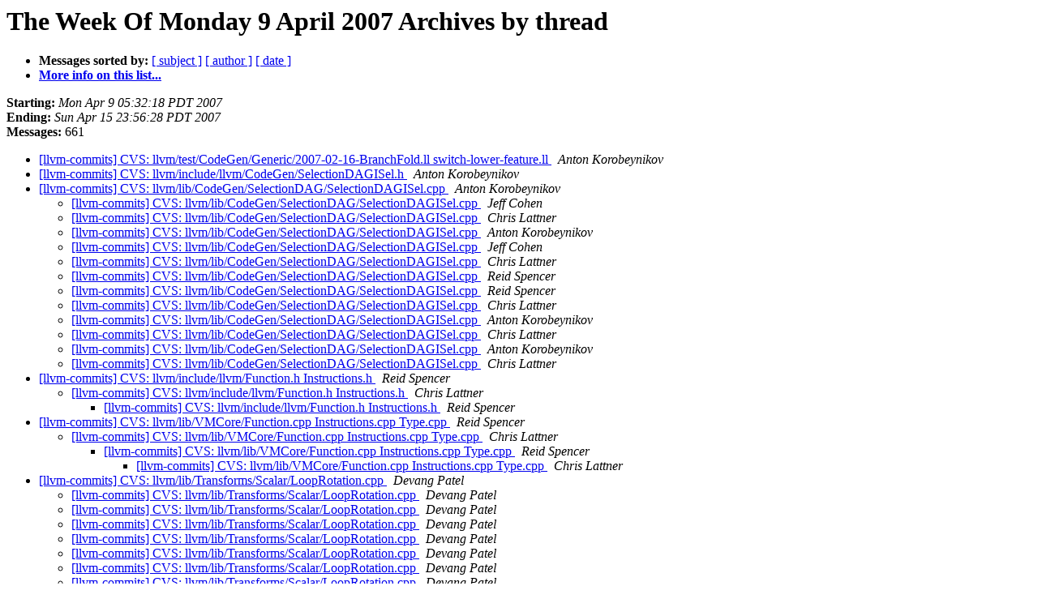

--- FILE ---
content_type: text/html
request_url: https://lists.llvm.org/pipermail/llvm-commits/Week-of-Mon-20070409/thread.html
body_size: 22392
content:
<!DOCTYPE HTML PUBLIC "-//W3C//DTD HTML 4.01 Transitional//EN">
<HTML>
  <HEAD>
     <title>The llvm-commits The Week Of Monday 9 April 2007 Archive by thread</title>
     <META NAME="robots" CONTENT="noindex,follow">
     <META http-equiv="Content-Type" content="text/html; charset=utf-8">
  </HEAD>
  <BODY BGCOLOR="#ffffff">
      <a name="start"></A>
      <h1>The Week Of Monday 9 April 2007 Archives by thread</h1>
      <ul>
         <li> <b>Messages sorted by:</b>
	        
		<a href="subject.html#start">[ subject ]</a>
		<a href="author.html#start">[ author ]</a>
		<a href="date.html#start">[ date ]</a>

	     <li><b><a href="http://lists.llvm.org/cgi-bin/mailman/listinfo/llvm-commits">More info on this list...
                    </a></b></li>
      </ul>
      <p><b>Starting:</b> <i>Mon Apr  9 05:32:18 PDT 2007</i><br>
         <b>Ending:</b> <i>Sun Apr 15 23:56:28 PDT 2007</i><br>
         <b>Messages:</b> 661<p>
     <ul>

<!--0 01176121938.47077- -->
<LI><A HREF="047077.html">[llvm-commits] CVS:	llvm/test/CodeGen/Generic/2007-02-16-BranchFold.ll	switch-lower-feature.ll
</A><A NAME="47077">&nbsp;</A>
<I>Anton Korobeynikov
</I>

<!--0 01176121940.47078- -->
<LI><A HREF="047078.html">[llvm-commits] CVS: llvm/include/llvm/CodeGen/SelectionDAGISel.h
</A><A NAME="47078">&nbsp;</A>
<I>Anton Korobeynikov
</I>

<!--0 01176121940.47079- -->
<LI><A HREF="047079.html">[llvm-commits] CVS:	llvm/lib/CodeGen/SelectionDAG/SelectionDAGISel.cpp
</A><A NAME="47079">&nbsp;</A>
<I>Anton Korobeynikov
</I>

<UL>
<!--1 01176121940.47079-01176129196.47080- -->
<LI><A HREF="047080.html">[llvm-commits] CVS:	llvm/lib/CodeGen/SelectionDAG/SelectionDAGISel.cpp
</A><A NAME="47080">&nbsp;</A>
<I>Jeff Cohen
</I>

<!--1 01176121940.47079-01176139492.47096- -->
<LI><A HREF="047096.html">[llvm-commits]	CVS:	llvm/lib/CodeGen/SelectionDAG/SelectionDAGISel.cpp
</A><A NAME="47096">&nbsp;</A>
<I>Chris Lattner
</I>

<!--1 01176121940.47079-01176155841.47115- -->
<LI><A HREF="047115.html">[llvm-commits] CVS:	llvm/lib/CodeGen/SelectionDAG/SelectionDAGISel.cpp
</A><A NAME="47115">&nbsp;</A>
<I>Anton Korobeynikov
</I>

<!--1 01176121940.47079-01176162169.47136- -->
<LI><A HREF="047136.html">[llvm-commits] CVS:	llvm/lib/CodeGen/SelectionDAG/SelectionDAGISel.cpp
</A><A NAME="47136">&nbsp;</A>
<I>Jeff Cohen
</I>

<!--1 01176121940.47079-01176175258.47151- -->
<LI><A HREF="047151.html">[llvm-commits] CVS:	llvm/lib/CodeGen/SelectionDAG/SelectionDAGISel.cpp
</A><A NAME="47151">&nbsp;</A>
<I>Chris Lattner
</I>

<!--1 01176121940.47079-01176259493.47178- -->
<LI><A HREF="047178.html">[llvm-commits] CVS:	llvm/lib/CodeGen/SelectionDAG/SelectionDAGISel.cpp
</A><A NAME="47178">&nbsp;</A>
<I>Reid Spencer
</I>

<!--1 01176121940.47079-01176346151.47352- -->
<LI><A HREF="047352.html">[llvm-commits] CVS:	llvm/lib/CodeGen/SelectionDAG/SelectionDAGISel.cpp
</A><A NAME="47352">&nbsp;</A>
<I>Reid Spencer
</I>

<!--1 01176121940.47079-01176357637.47365- -->
<LI><A HREF="047365.html">[llvm-commits] CVS:	llvm/lib/CodeGen/SelectionDAG/SelectionDAGISel.cpp
</A><A NAME="47365">&nbsp;</A>
<I>Chris Lattner
</I>

<!--1 01176121940.47079-01176447253.47457- -->
<LI><A HREF="047457.html">[llvm-commits] CVS:	llvm/lib/CodeGen/SelectionDAG/SelectionDAGISel.cpp
</A><A NAME="47457">&nbsp;</A>
<I>Anton Korobeynikov
</I>

<!--1 01176121940.47079-01176517637.47499- -->
<LI><A HREF="047499.html">[llvm-commits] CVS:	llvm/lib/CodeGen/SelectionDAG/SelectionDAGISel.cpp
</A><A NAME="47499">&nbsp;</A>
<I>Chris Lattner
</I>

<!--1 01176121940.47079-01176557187.47507- -->
<LI><A HREF="047507.html">[llvm-commits] CVS:	llvm/lib/CodeGen/SelectionDAG/SelectionDAGISel.cpp
</A><A NAME="47507">&nbsp;</A>
<I>Anton Korobeynikov
</I>

<!--1 01176121940.47079-01176579603.47531- -->
<LI><A HREF="047531.html">[llvm-commits] CVS:	llvm/lib/CodeGen/SelectionDAG/SelectionDAGISel.cpp
</A><A NAME="47531">&nbsp;</A>
<I>Chris Lattner
</I>

</UL>
<!--0 01176130889.47082- -->
<LI><A HREF="047082.html">[llvm-commits] CVS: llvm/include/llvm/Function.h Instructions.h
</A><A NAME="47082">&nbsp;</A>
<I>Reid Spencer
</I>

<UL>
<!--1 01176130889.47082-01176138879.47093- -->
<LI><A HREF="047093.html">[llvm-commits] CVS: llvm/include/llvm/Function.h Instructions.h
</A><A NAME="47093">&nbsp;</A>
<I>Chris Lattner
</I>

<UL>
<!--2 01176130889.47082-01176138879.47093-01176139715.47099- -->
<LI><A HREF="047099.html">[llvm-commits] CVS: llvm/include/llvm/Function.h Instructions.h
</A><A NAME="47099">&nbsp;</A>
<I>Reid Spencer
</I>

</UL>
</UL>
<!--0 01176130891.47081- -->
<LI><A HREF="047081.html">[llvm-commits] CVS: llvm/lib/VMCore/Function.cpp Instructions.cpp	Type.cpp
</A><A NAME="47081">&nbsp;</A>
<I>Reid Spencer
</I>

<UL>
<!--1 01176130891.47081-01176138855.47092- -->
<LI><A HREF="047092.html">[llvm-commits] CVS: llvm/lib/VMCore/Function.cpp	Instructions.cpp Type.cpp
</A><A NAME="47092">&nbsp;</A>
<I>Chris Lattner
</I>

<UL>
<!--2 01176130891.47081-01176138855.47092-01176139366.47095- -->
<LI><A HREF="047095.html">[llvm-commits] CVS:	llvm/lib/VMCore/Function.cpp	Instructions.cpp Type.cpp
</A><A NAME="47095">&nbsp;</A>
<I>Reid Spencer
</I>

<UL>
<!--3 01176130891.47081-01176138855.47092-01176139366.47095-01176139622.47097- -->
<LI><A HREF="047097.html">[llvm-commits] CVS:	llvm/lib/VMCore/Function.cpp	Instructions.cpp Type.cpp
</A><A NAME="47097">&nbsp;</A>
<I>Chris Lattner
</I>

</UL>
</UL>
</UL>
<!--0 01176135125.47083- -->
<LI><A HREF="047083.html">[llvm-commits] CVS: llvm/lib/Transforms/Scalar/LoopRotation.cpp
</A><A NAME="47083">&nbsp;</A>
<I>Devang Patel
</I>

<UL>
<!--1 01176135125.47083-01176135706.47085- -->
<LI><A HREF="047085.html">[llvm-commits] CVS: llvm/lib/Transforms/Scalar/LoopRotation.cpp
</A><A NAME="47085">&nbsp;</A>
<I>Devang Patel
</I>

<!--1 01176135125.47083-01176136924.47087- -->
<LI><A HREF="047087.html">[llvm-commits] CVS: llvm/lib/Transforms/Scalar/LoopRotation.cpp
</A><A NAME="47087">&nbsp;</A>
<I>Devang Patel
</I>

<!--1 01176135125.47083-01176138573.47089- -->
<LI><A HREF="047089.html">[llvm-commits] CVS: llvm/lib/Transforms/Scalar/LoopRotation.cpp
</A><A NAME="47089">&nbsp;</A>
<I>Devang Patel
</I>

<!--1 01176135125.47083-01176145478.47106- -->
<LI><A HREF="047106.html">[llvm-commits] CVS: llvm/lib/Transforms/Scalar/LoopRotation.cpp
</A><A NAME="47106">&nbsp;</A>
<I>Devang Patel
</I>

<!--1 01176135125.47083-01176150003.47110- -->
<LI><A HREF="047110.html">[llvm-commits] CVS: llvm/lib/Transforms/Scalar/LoopRotation.cpp
</A><A NAME="47110">&nbsp;</A>
<I>Devang Patel
</I>

<!--1 01176135125.47083-01176154860.47114- -->
<LI><A HREF="047114.html">[llvm-commits] CVS: llvm/lib/Transforms/Scalar/LoopRotation.cpp
</A><A NAME="47114">&nbsp;</A>
<I>Devang Patel
</I>

<!--1 01176135125.47083-01176157232.47117- -->
<LI><A HREF="047117.html">[llvm-commits] CVS: llvm/lib/Transforms/Scalar/LoopRotation.cpp
</A><A NAME="47117">&nbsp;</A>
<I>Devang Patel
</I>

</UL>
<!--0 01176135419.47084- -->
<LI><A HREF="047084.html">[llvm-commits] New llvm-test regressions
</A><A NAME="47084">&nbsp;</A>
<I>Jeff Cohen
</I>

<UL>
<!--1 01176135419.47084-01176136028.47086- -->
<LI><A HREF="047086.html">[llvm-commits] New llvm-test regressions
</A><A NAME="47086">&nbsp;</A>
<I>Reid Spencer
</I>

<UL>
<!--2 01176135419.47084-01176136028.47086-01176138608.47090- -->
<LI><A HREF="047090.html">[llvm-commits] New llvm-test regressions
</A><A NAME="47090">&nbsp;</A>
<I>Jeff Cohen
</I>

</UL>
<!--1 01176135419.47084-01176137833.47088- -->
<LI><A HREF="047088.html">[llvm-commits] New llvm-test regressions
</A><A NAME="47088">&nbsp;</A>
<I>Chris Lattner
</I>

<UL>
<!--2 01176135419.47084-01176137833.47088-01176138630.47091- -->
<LI><A HREF="047091.html">[llvm-commits] New llvm-test regressions
</A><A NAME="47091">&nbsp;</A>
<I>Jeff Cohen
</I>

</UL>
</UL>
<!--0 01176139235.47094- -->
<LI><A HREF="047094.html">[llvm-commits] CVS: llvm/lib/VMCore/Type.cpp
</A><A NAME="47094">&nbsp;</A>
<I>Reid Spencer
</I>

<!--0 01176139905.47098- -->
<LI><A HREF="047098.html">[llvm-commits] CVS: llvm-www/SVNMigration.html
</A><A NAME="47098">&nbsp;</A>
<I>Andrew Lenharth
</I>

<UL>
<!--1 01176139905.47098-01176140198.47100- -->
<LI><A HREF="047100.html">[llvm-commits] CVS: llvm-www/SVNMigration.html
</A><A NAME="47100">&nbsp;</A>
<I>Reid Spencer
</I>

<UL>
<!--2 01176139905.47098-01176140198.47100-01176140264.47102- -->
<LI><A HREF="047102.html">[llvm-commits] CVS: llvm-www/SVNMigration.html
</A><A NAME="47102">&nbsp;</A>
<I>Chris Lattner
</I>

</UL>
<!--1 01176139905.47098-01176140206.47101- -->
<LI><A HREF="047101.html">[llvm-commits] CVS: llvm-www/SVNMigration.html
</A><A NAME="47101">&nbsp;</A>
<I>Chris Lattner
</I>

</UL>
<!--0 01176141674.47103- -->
<LI><A HREF="047103.html">[llvm-commits] CVS: llvm/lib/VMCore/Instructions.cpp
</A><A NAME="47103">&nbsp;</A>
<I>Reid Spencer
</I>

<UL>
<!--1 01176141674.47103-01176296705.47216- -->
<LI><A HREF="047216.html">[llvm-commits] CVS: llvm/lib/VMCore/Instructions.cpp
</A><A NAME="47216">&nbsp;</A>
<I>Reid Spencer
</I>

<UL>
<!--2 01176141674.47103-01176296705.47216-01176305135.47218- -->
<LI><A HREF="047218.html">[llvm-commits] CVS: llvm/lib/VMCore/Instructions.cpp
</A><A NAME="47218">&nbsp;</A>
<I>Chris Lattner
</I>

</UL>
<!--1 01176141674.47103-01176509602.47491- -->
<LI><A HREF="047491.html">[llvm-commits] CVS: llvm/lib/VMCore/Instructions.cpp
</A><A NAME="47491">&nbsp;</A>
<I>Chris Lattner
</I>

</UL>
<!--0 01176141677.47104- -->
<LI><A HREF="047104.html">[llvm-commits] CVS: llvm/include/llvm/Instructions.h
</A><A NAME="47104">&nbsp;</A>
<I>Reid Spencer
</I>

<UL>
<!--1 01176141677.47104-01176509600.47490- -->
<LI><A HREF="047490.html">[llvm-commits] CVS: llvm/include/llvm/Instructions.h
</A><A NAME="47490">&nbsp;</A>
<I>Chris Lattner
</I>

</UL>
<!--0 01176145030.47105- -->
<LI><A HREF="047105.html">[llvm-commits] Ignore .svn directories when installing include files
</A><A NAME="47105">&nbsp;</A>
<I>Scott Michel
</I>

<UL>
<!--1 01176145030.47105-01176145768.47108- -->
<LI><A HREF="047108.html">[llvm-commits] Ignore .svn directories when installing	include	files
</A><A NAME="47108">&nbsp;</A>
<I>Reid Spencer
</I>

</UL>
<!--0 01176145756.47107- -->
<LI><A HREF="047107.html">[llvm-commits] CVS: llvm/Makefile.rules
</A><A NAME="47107">&nbsp;</A>
<I>Reid Spencer
</I>

<UL>
<!--1 01176145756.47107-01176593767.47560- -->
<LI><A HREF="047560.html">[llvm-commits] CVS: llvm/Makefile.rules
</A><A NAME="47560">&nbsp;</A>
<I>Chris Lattner
</I>

</UL>
<!--0 01176146284.47109- -->
<LI><A HREF="047109.html">[llvm-commits] CVS: llvm/lib/Transforms/Hello/Makefile
</A><A NAME="47109">&nbsp;</A>
<I>Reid Spencer
</I>

<UL>
<!--1 01176146284.47109-01176488921.47466- -->
<LI><A HREF="047466.html">[llvm-commits] CVS: llvm/lib/Transforms/Hello/Makefile
</A><A NAME="47466">&nbsp;</A>
<I>Devang Patel
</I>

<!--1 01176146284.47109-01176489332.47467- -->
<LI><A HREF="047467.html">[llvm-commits] CVS: llvm/lib/Transforms/Hello/Makefile
</A><A NAME="47467">&nbsp;</A>
<I>Devang Patel
</I>

</UL>
<!--0 01176150025.47111- -->
<LI><A HREF="047111.html">[llvm-commits] [see] CVS: llvm-poolalloc/lib/DSA/Local.cpp
</A><A NAME="47111">&nbsp;</A>
<I>John Criswell
</I>

<!--0 01176150538.47112- -->
<LI><A HREF="047112.html">[llvm-commits] CVS: llvm/lib/Bytecode/Reader/Reader.cpp
</A><A NAME="47112">&nbsp;</A>
<I>Chris Lattner
</I>

<!--0 01176153531.47113- -->
<LI><A HREF="047113.html">[llvm-commits] CVS: llvm/include/llvm/Target/TargetLowering.h
</A><A NAME="47113">&nbsp;</A>
<I>Chris Lattner
</I>

<UL>
<!--1 01176153531.47113-01176157646.47124- -->
<LI><A HREF="047124.html">[llvm-commits] CVS: llvm/include/llvm/Target/TargetLowering.h
</A><A NAME="47124">&nbsp;</A>
<I>Chris Lattner
</I>

<!--1 01176153531.47113-01176161670.47133- -->
<LI><A HREF="047133.html">[llvm-commits] CVS: llvm/include/llvm/Target/TargetLowering.h
</A><A NAME="47133">&nbsp;</A>
<I>Chris Lattner
</I>

</UL>
<!--0 01176156622.47116- -->
<LI><A HREF="047116.html">[llvm-commits] CVS: llvm/lib/Target/PowerPC/PPCISelLowering.cpp
</A><A NAME="47116">&nbsp;</A>
<I>Chris Lattner
</I>

<!--0 01176157235.47118- -->
<LI><A HREF="047118.html">[llvm-commits] CVS:	llvm/lib/Transforms/Scalar/LoopStrengthReduce.cpp
</A><A NAME="47118">&nbsp;</A>
<I>Chris Lattner
</I>

<UL>
<!--1 01176157235.47118-01176496979.47479- -->
<LI><A HREF="047479.html">[llvm-commits] CVS:	llvm/lib/Transforms/Scalar/LoopStrengthReduce.cpp
</A><A NAME="47479">&nbsp;</A>
<I>Chris Lattner
</I>

<!--1 01176157235.47118-01176626885.47623- -->
<LI><A HREF="047623.html">[llvm-commits] CVS:	llvm/lib/Transforms/Scalar/LoopStrengthReduce.cpp
</A><A NAME="47623">&nbsp;</A>
<I>Owen Anderson
</I>

</UL>
<!--0 01176157379.47119- -->
<LI><A HREF="047119.html">[llvm-commits] CVS: llvm/test/Transforms/LoopRotate/LRCrash-1.ll	LRCrash-2.ll LRCrash-3.ll LRCrash-4.ll PhiRename-1.ll	PhiSelfRefernce-1.ll dg.exp
</A><A NAME="47119">&nbsp;</A>
<I>Devang Patel
</I>

<!--0 01176157526.47120- -->
<LI><A HREF="047120.html">[llvm-commits] CVS: llvm/lib/Transforms/Utils/LoopSimplify.cpp
</A><A NAME="47120">&nbsp;</A>
<I>Owen Anderson
</I>

<UL>
<!--1 01176157526.47120-01176157920.47125- -->
<LI><A HREF="047125.html">[llvm-commits] CVS: llvm/lib/Transforms/Utils/LoopSimplify.cpp
</A><A NAME="47125">&nbsp;</A>
<I>Owen Anderson
</I>

<UL>
<!--2 01176157526.47120-01176157920.47125-01176158534.47126- -->
<LI><A HREF="047126.html">[llvm-commits] CVS: llvm/lib/Transforms/Utils/LoopSimplify.cpp
</A><A NAME="47126">&nbsp;</A>
<I>Chris Lattner
</I>

</UL>
<!--1 01176157526.47120-01176159307.47127- -->
<LI><A HREF="047127.html">[llvm-commits] CVS: llvm/lib/Transforms/Utils/LoopSimplify.cpp
</A><A NAME="47127">&nbsp;</A>
<I>Owen Anderson
</I>

<!--1 01176157526.47120-01176160123.47128- -->
<LI><A HREF="047128.html">[llvm-commits] CVS: llvm/lib/Transforms/Utils/LoopSimplify.cpp
</A><A NAME="47128">&nbsp;</A>
<I>Owen Anderson
</I>

<!--1 01176157526.47120-01176161916.47134- -->
<LI><A HREF="047134.html">[llvm-commits] CVS: llvm/lib/Transforms/Utils/LoopSimplify.cpp
</A><A NAME="47134">&nbsp;</A>
<I>Owen Anderson
</I>

</UL>
<!--0 01176157559.47121- -->
<LI><A HREF="047121.html">[llvm-commits] CVS: llvm/lib/Target/ARM/ARMISelLowering.cpp	ARMISelLowering.h
</A><A NAME="47121">&nbsp;</A>
<I>Chris Lattner
</I>

<UL>
<!--1 01176157559.47121-01176161638.47131- -->
<LI><A HREF="047131.html">[llvm-commits] CVS: llvm/lib/Target/ARM/ARMISelLowering.cpp	ARMISelLowering.h
</A><A NAME="47131">&nbsp;</A>
<I>Chris Lattner
</I>

</UL>
<!--0 01176157608.47122- -->
<LI><A HREF="047122.html">[llvm-commits] CVS: llvm/lib/Target/X86/X86ISelLowering.cpp	X86ISelLowering.h
</A><A NAME="47122">&nbsp;</A>
<I>Chris Lattner
</I>

<UL>
<!--1 01176157608.47122-01176161497.47130- -->
<LI><A HREF="047130.html">[llvm-commits] CVS: llvm/lib/Target/X86/X86ISelLowering.cpp	X86ISelLowering.h
</A><A NAME="47130">&nbsp;</A>
<I>Chris Lattner
</I>

</UL>
<!--0 01176157645.47123- -->
<LI><A HREF="047123.html">[llvm-commits] CVS: llvm/lib/CodeGen/SelectionDAG/TargetLowering.cpp
</A><A NAME="47123">&nbsp;</A>
<I>Chris Lattner
</I>

<UL>
<!--1 01176157645.47123-01176161671.47132- -->
<LI><A HREF="047132.html">[llvm-commits] CVS: llvm/lib/CodeGen/SelectionDAG/TargetLowering.cpp
</A><A NAME="47132">&nbsp;</A>
<I>Chris Lattner
</I>

<!--1 01176157645.47123-01176353085.47356- -->
<LI><A HREF="047356.html">[llvm-commits] CVS: llvm/lib/CodeGen/SelectionDAG/TargetLowering.cpp
</A><A NAME="47356">&nbsp;</A>
<I>Chris Lattner
</I>

</UL>
<!--0 01176161364.47129- -->
<LI><A HREF="047129.html">[llvm-commits] CVS: llvm/lib/Transforms/Scalar/CodeGenPrepare.cpp
</A><A NAME="47129">&nbsp;</A>
<I>Chris Lattner
</I>

<UL>
<!--1 01176161364.47129-01176496273.47477- -->
<LI><A HREF="047477.html">[llvm-commits] CVS: llvm/lib/Transforms/Scalar/CodeGenPrepare.cpp
</A><A NAME="47477">&nbsp;</A>
<I>Chris Lattner
</I>

<!--1 01176161364.47129-01176509880.47492- -->
<LI><A HREF="047492.html">[llvm-commits] CVS: llvm/lib/Transforms/Scalar/CodeGenPrepare.cpp
</A><A NAME="47492">&nbsp;</A>
<I>Chris Lattner
</I>

</UL>
<!--0 01176162032.47135- -->
<LI><A HREF="047135.html">[llvm-commits] CVS: llvm/test/Transforms/LoopRotate/PhiRename-1.ll
</A><A NAME="47135">&nbsp;</A>
<I>Devang Patel
</I>

<UL>
<!--1 01176162032.47135-01176162476.47137- -->
<LI><A HREF="047137.html">[llvm-commits]	CVS:	llvm/test/Transforms/LoopRotate/PhiRename-1.ll
</A><A NAME="47137">&nbsp;</A>
<I>Reid Spencer
</I>

<UL>
<!--2 01176162032.47135-01176162476.47137-01176163025.47140- -->
<LI><A HREF="047140.html">[llvm-commits]	CVS:	llvm/test/Transforms/LoopRotate/PhiRename-1.ll
</A><A NAME="47140">&nbsp;</A>
<I>Chris Lattner
</I>

<UL>
<!--3 01176162032.47135-01176162476.47137-01176163025.47140-01176163364.47141- -->
<LI><A HREF="047141.html">[llvm-commits]	CVS:	llvm/test/Transforms/LoopRotate/PhiRename-1.ll
</A><A NAME="47141">&nbsp;</A>
<I>Reid Spencer
</I>

</UL>
<!--2 01176162032.47135-01176162476.47137-01176163380.47142- -->
<LI><A HREF="047142.html">[llvm-commits]	CVS:	llvm/test/Transforms/LoopRotate/PhiRename-1.ll
</A><A NAME="47142">&nbsp;</A>
<I>Jeff Cohen
</I>

<UL>
<!--3 01176162032.47135-01176162476.47137-01176163380.47142-01176163677.47143- -->
<LI><A HREF="047143.html">[llvm-commits]	CVS:	llvm/test/Transforms/LoopRotate/PhiRename-1.ll
</A><A NAME="47143">&nbsp;</A>
<I>Reid Spencer
</I>

</UL>
</UL>
</UL>
<!--0 01176162726.47138- -->
<LI><A HREF="047138.html">[llvm-commits] CVS: llvm/test/Transforms/InstCombine/set.ll
</A><A NAME="47138">&nbsp;</A>
<I>Chris Lattner
</I>

<!--0 01176162750.47139- -->
<LI><A HREF="047139.html">[llvm-commits] CVS:	llvm/lib/Transforms/Scalar/InstructionCombining.cpp
</A><A NAME="47139">&nbsp;</A>
<I>Chris Lattner
</I>

<UL>
<!--1 01176162750.47139-01176270356.47197- -->
<LI><A HREF="047197.html">[llvm-commits] CVS:	llvm/lib/Transforms/Scalar/InstructionCombining.cpp
</A><A NAME="47197">&nbsp;</A>
<I>Chris Lattner
</I>

<!--1 01176162750.47139-01176271995.47198- -->
<LI><A HREF="047198.html">[llvm-commits] CVS:	llvm/lib/Transforms/Scalar/InstructionCombining.cpp
</A><A NAME="47198">&nbsp;</A>
<I>Chris Lattner
</I>

<!--1 01176162750.47139-01176274401.47202- -->
<LI><A HREF="047202.html">[llvm-commits] CVS:	llvm/lib/Transforms/Scalar/InstructionCombining.cpp
</A><A NAME="47202">&nbsp;</A>
<I>Chris Lattner
</I>

<!--1 01176162750.47139-01176274686.47203- -->
<LI><A HREF="047203.html">[llvm-commits] CVS:	llvm/lib/Transforms/Scalar/InstructionCombining.cpp
</A><A NAME="47203">&nbsp;</A>
<I>Chris Lattner
</I>

<!--1 01176162750.47139-01176510024.47494- -->
<LI><A HREF="047494.html">[llvm-commits] CVS:	llvm/lib/Transforms/Scalar/InstructionCombining.cpp
</A><A NAME="47494">&nbsp;</A>
<I>Chris Lattner
</I>

<!--1 01176162750.47139-01176589784.47543- -->
<LI><A HREF="047543.html">[llvm-commits] CVS:	llvm/lib/Transforms/Scalar/InstructionCombining.cpp
</A><A NAME="47543">&nbsp;</A>
<I>Chris Lattner
</I>

<!--1 01176162750.47139-01176591756.47553- -->
<LI><A HREF="047553.html">[llvm-commits] CVS:	llvm/lib/Transforms/Scalar/InstructionCombining.cpp
</A><A NAME="47553">&nbsp;</A>
<I>Chris Lattner
</I>

<!--1 01176162750.47139-01176595696.47566- -->
<LI><A HREF="047566.html">[llvm-commits] CVS:	llvm/lib/Transforms/Scalar/InstructionCombining.cpp
</A><A NAME="47566">&nbsp;</A>
<I>Chris Lattner
</I>

<!--1 01176162750.47139-01176598959.47572- -->
<LI><A HREF="047572.html">[llvm-commits] CVS:	llvm/lib/Transforms/Scalar/InstructionCombining.cpp
</A><A NAME="47572">&nbsp;</A>
<I>Chris Lattner
</I>

</UL>
<!--0 01176172467.47144- -->
<LI><A HREF="047144.html">[llvm-commits] CVS: llvm-www/DevMtgMay2007.html
</A><A NAME="47144">&nbsp;</A>
<I>Reid Spencer
</I>

<UL>
<!--1 01176172467.47144-01176213553.47157- -->
<LI><A HREF="047157.html">[llvm-commits] CVS: llvm-www/DevMtgMay2007.html
</A><A NAME="47157">&nbsp;</A>
<I>Reid Spencer
</I>

<!--1 01176172467.47144-01176313116.47231- -->
<LI><A HREF="047231.html">[llvm-commits] CVS: llvm-www/DevMtgMay2007.html
</A><A NAME="47231">&nbsp;</A>
<I>Reid Spencer
</I>

<!--1 01176172467.47144-01176336249.47336- -->
<LI><A HREF="047336.html">[llvm-commits] CVS: llvm-www/DevMtgMay2007.html
</A><A NAME="47336">&nbsp;</A>
<I>Reid Spencer
</I>

<!--1 01176172467.47144-01176336480.47337- -->
<LI><A HREF="047337.html">[llvm-commits] CVS: llvm-www/DevMtgMay2007.html
</A><A NAME="47337">&nbsp;</A>
<I>Reid Spencer
</I>

<!--1 01176172467.47144-01176337576.47338- -->
<LI><A HREF="047338.html">[llvm-commits] CVS: llvm-www/DevMtgMay2007.html
</A><A NAME="47338">&nbsp;</A>
<I>Reid Spencer
</I>

<!--1 01176172467.47144-01176337807.47339- -->
<LI><A HREF="047339.html">[llvm-commits] CVS: llvm-www/DevMtgMay2007.html
</A><A NAME="47339">&nbsp;</A>
<I>Reid Spencer
</I>

<!--1 01176172467.47144-01176338040.47341- -->
<LI><A HREF="047341.html">[llvm-commits] CVS: llvm-www/DevMtgMay2007.html
</A><A NAME="47341">&nbsp;</A>
<I>Reid Spencer
</I>

<!--1 01176172467.47144-01176340873.47347- -->
<LI><A HREF="047347.html">[llvm-commits] CVS: llvm-www/DevMtgMay2007.html
</A><A NAME="47347">&nbsp;</A>
<I>Reid Spencer
</I>

<!--1 01176172467.47144-01176344373.47348- -->
<LI><A HREF="047348.html">[llvm-commits] CVS: llvm-www/DevMtgMay2007.html
</A><A NAME="47348">&nbsp;</A>
<I>Reid Spencer
</I>

<!--1 01176172467.47144-01176355046.47357- -->
<LI><A HREF="047357.html">[llvm-commits] CVS: llvm-www/DevMtgMay2007.html
</A><A NAME="47357">&nbsp;</A>
<I>Reid Spencer
</I>

<!--1 01176172467.47144-01176355745.47358- -->
<LI><A HREF="047358.html">[llvm-commits] CVS: llvm-www/DevMtgMay2007.html
</A><A NAME="47358">&nbsp;</A>
<I>Reid Spencer
</I>

<!--1 01176172467.47144-01176356262.47359- -->
<LI><A HREF="047359.html">[llvm-commits] CVS: llvm-www/DevMtgMay2007.html
</A><A NAME="47359">&nbsp;</A>
<I>Reid Spencer
</I>

<!--1 01176172467.47144-01176356349.47360- -->
<LI><A HREF="047360.html">[llvm-commits] CVS: llvm-www/DevMtgMay2007.html
</A><A NAME="47360">&nbsp;</A>
<I>Reid Spencer
</I>

<!--1 01176172467.47144-01176356956.47361- -->
<LI><A HREF="047361.html">[llvm-commits] CVS: llvm-www/DevMtgMay2007.html
</A><A NAME="47361">&nbsp;</A>
<I>Reid Spencer
</I>

<!--1 01176172467.47144-01176357350.47362- -->
<LI><A HREF="047362.html">[llvm-commits] CVS: llvm-www/DevMtgMay2007.html
</A><A NAME="47362">&nbsp;</A>
<I>Reid Spencer
</I>

<!--1 01176172467.47144-01176358294.47366- -->
<LI><A HREF="047366.html">[llvm-commits] CVS: llvm-www/DevMtgMay2007.html
</A><A NAME="47366">&nbsp;</A>
<I>Reid Spencer
</I>

<!--1 01176172467.47144-01176358723.47367- -->
<LI><A HREF="047367.html">[llvm-commits] CVS: llvm-www/DevMtgMay2007.html
</A><A NAME="47367">&nbsp;</A>
<I>Reid Spencer
</I>

<!--1 01176172467.47144-01176358793.47368- -->
<LI><A HREF="047368.html">[llvm-commits] CVS: llvm-www/DevMtgMay2007.html
</A><A NAME="47368">&nbsp;</A>
<I>Reid Spencer
</I>

<!--1 01176172467.47144-01176376583.47370- -->
<LI><A HREF="047370.html">[llvm-commits] CVS: llvm-www/DevMtgMay2007.html
</A><A NAME="47370">&nbsp;</A>
<I>Reid Spencer
</I>

<!--1 01176172467.47144-01176376700.47371- -->
<LI><A HREF="047371.html">[llvm-commits] CVS: llvm-www/DevMtgMay2007.html
</A><A NAME="47371">&nbsp;</A>
<I>Reid Spencer
</I>

<!--1 01176172467.47144-01176376830.47372- -->
<LI><A HREF="047372.html">[llvm-commits] CVS: llvm-www/DevMtgMay2007.html
</A><A NAME="47372">&nbsp;</A>
<I>Reid Spencer
</I>

<!--1 01176172467.47144-01176376900.47373- -->
<LI><A HREF="047373.html">[llvm-commits] CVS: llvm-www/DevMtgMay2007.html
</A><A NAME="47373">&nbsp;</A>
<I>Reid Spencer
</I>

<!--1 01176172467.47144-01176377540.47374- -->
<LI><A HREF="047374.html">[llvm-commits] CVS: llvm-www/DevMtgMay2007.html
</A><A NAME="47374">&nbsp;</A>
<I>Reid Spencer
</I>

<!--1 01176172467.47144-01176378805.47375- -->
<LI><A HREF="047375.html">[llvm-commits] CVS: llvm-www/DevMtgMay2007.html
</A><A NAME="47375">&nbsp;</A>
<I>Reid Spencer
</I>

<!--1 01176172467.47144-01176379037.47376- -->
<LI><A HREF="047376.html">[llvm-commits] CVS: llvm-www/DevMtgMay2007.html
</A><A NAME="47376">&nbsp;</A>
<I>Reid Spencer
</I>

<!--1 01176172467.47144-01176379111.47377- -->
<LI><A HREF="047377.html">[llvm-commits] CVS: llvm-www/DevMtgMay2007.html
</A><A NAME="47377">&nbsp;</A>
<I>Reid Spencer
</I>

<!--1 01176172467.47144-01176379206.47378- -->
<LI><A HREF="047378.html">[llvm-commits] CVS: llvm-www/DevMtgMay2007.html
</A><A NAME="47378">&nbsp;</A>
<I>Reid Spencer
</I>

<!--1 01176172467.47144-01176381385.47381- -->
<LI><A HREF="047381.html">[llvm-commits] CVS: llvm-www/DevMtgMay2007.html
</A><A NAME="47381">&nbsp;</A>
<I>Reid Spencer
</I>

<!--1 01176172467.47144-01176381704.47382- -->
<LI><A HREF="047382.html">[llvm-commits] CVS: llvm-www/DevMtgMay2007.html
</A><A NAME="47382">&nbsp;</A>
<I>Reid Spencer
</I>

<!--1 01176172467.47144-01176382382.47384- -->
<LI><A HREF="047384.html">[llvm-commits] CVS: llvm-www/DevMtgMay2007.html
</A><A NAME="47384">&nbsp;</A>
<I>Reid Spencer
</I>

<!--1 01176172467.47144-01176389095.47387- -->
<LI><A HREF="047387.html">[llvm-commits] CVS: llvm-www/DevMtgMay2007.html
</A><A NAME="47387">&nbsp;</A>
<I>Reid Spencer
</I>

<!--1 01176172467.47144-01176389177.47388- -->
<LI><A HREF="047388.html">[llvm-commits] CVS: llvm-www/DevMtgMay2007.html
</A><A NAME="47388">&nbsp;</A>
<I>Reid Spencer
</I>

<!--1 01176172467.47144-01176402056.47392- -->
<LI><A HREF="047392.html">[llvm-commits] CVS: llvm-www/DevMtgMay2007.html
</A><A NAME="47392">&nbsp;</A>
<I>Reid Spencer
</I>

<!--1 01176172467.47144-01176407302.47406- -->
<LI><A HREF="047406.html">[llvm-commits] CVS: llvm-www/DevMtgMay2007.html
</A><A NAME="47406">&nbsp;</A>
<I>Reid Spencer
</I>

<!--1 01176172467.47144-01176407638.47408- -->
<LI><A HREF="047408.html">[llvm-commits] CVS: llvm-www/DevMtgMay2007.html
</A><A NAME="47408">&nbsp;</A>
<I>Reid Spencer
</I>

<!--1 01176172467.47144-01176407924.47409- -->
<LI><A HREF="047409.html">[llvm-commits] CVS: llvm-www/DevMtgMay2007.html
</A><A NAME="47409">&nbsp;</A>
<I>Reid Spencer
</I>

<!--1 01176172467.47144-01176407986.47410- -->
<LI><A HREF="047410.html">[llvm-commits] CVS: llvm-www/DevMtgMay2007.html
</A><A NAME="47410">&nbsp;</A>
<I>Reid Spencer
</I>

<!--1 01176172467.47144-01176411006.47412- -->
<LI><A HREF="047412.html">[llvm-commits] CVS: llvm-www/DevMtgMay2007.html
</A><A NAME="47412">&nbsp;</A>
<I>Reid Spencer
</I>

<!--1 01176172467.47144-01176415884.47423- -->
<LI><A HREF="047423.html">[llvm-commits] CVS: llvm-www/DevMtgMay2007.html
</A><A NAME="47423">&nbsp;</A>
<I>Reid Spencer
</I>

<UL>
<!--2 01176172467.47144-01176415884.47423-01176416371.47424- -->
<LI><A HREF="047424.html">[llvm-commits] CVS: llvm-www/DevMtgMay2007.html
</A><A NAME="47424">&nbsp;</A>
<I>Jeff Cohen
</I>

<UL>
<!--3 01176172467.47144-01176415884.47423-01176416371.47424-01176417275.47429- -->
<LI><A HREF="047429.html">[llvm-commits] CVS: llvm-www/DevMtgMay2007.html
</A><A NAME="47429">&nbsp;</A>
<I>Reid Spencer
</I>

<!--3 01176172467.47144-01176415884.47423-01176416371.47424-01176417275.47429-01176417403.47430- -->
<LI><A HREF="047430.html">[llvm-commits] CVS: llvm-www/DevMtgMay2007.html
</A><A NAME="47430">&nbsp;</A>
<I>Chris Lattner
</I>

<!--3 01176172467.47144-01176415884.47423-01176416371.47424-01176417275.47429-01176417403.47430-01176418049.47431- -->
<LI><A HREF="047431.html">[llvm-commits] CVS: llvm-www/DevMtgMay2007.html
</A><A NAME="47431">&nbsp;</A>
<I>Reid Spencer
</I>

</UL>
</UL>
<!--1 01176172467.47144-01176416490.47425- -->
<LI><A HREF="047425.html">[llvm-commits] CVS: llvm-www/DevMtgMay2007.html
</A><A NAME="47425">&nbsp;</A>
<I>Reid Spencer
</I>

<!--1 01176172467.47144-01176416557.47426- -->
<LI><A HREF="047426.html">[llvm-commits] CVS: llvm-www/DevMtgMay2007.html
</A><A NAME="47426">&nbsp;</A>
<I>Reid Spencer
</I>

<!--1 01176172467.47144-01176416709.47427- -->
<LI><A HREF="047427.html">[llvm-commits] CVS: llvm-www/DevMtgMay2007.html
</A><A NAME="47427">&nbsp;</A>
<I>Reid Spencer
</I>

<!--1 01176172467.47144-01176417171.47428- -->
<LI><A HREF="047428.html">[llvm-commits] CVS: llvm-www/DevMtgMay2007.html
</A><A NAME="47428">&nbsp;</A>
<I>Reid Spencer
</I>

<!--1 01176172467.47144-01176421051.47432- -->
<LI><A HREF="047432.html">[llvm-commits] CVS: llvm-www/DevMtgMay2007.html
</A><A NAME="47432">&nbsp;</A>
<I>Reid Spencer
</I>

<!--1 01176172467.47144-01176428533.47433- -->
<LI><A HREF="047433.html">[llvm-commits] CVS: llvm-www/DevMtgMay2007.html
</A><A NAME="47433">&nbsp;</A>
<I>Reid Spencer
</I>

<!--1 01176172467.47144-01176431428.47439- -->
<LI><A HREF="047439.html">[llvm-commits] CVS: llvm-www/DevMtgMay2007.html
</A><A NAME="47439">&nbsp;</A>
<I>Reid Spencer
</I>

<!--1 01176172467.47144-01176435953.47443- -->
<LI><A HREF="047443.html">[llvm-commits] CVS: llvm-www/DevMtgMay2007.html
</A><A NAME="47443">&nbsp;</A>
<I>Reid Spencer
</I>

<!--1 01176172467.47144-01176442829.47451- -->
<LI><A HREF="047451.html">[llvm-commits] CVS: llvm-www/DevMtgMay2007.html
</A><A NAME="47451">&nbsp;</A>
<I>Reid Spencer
</I>

<!--1 01176172467.47144-01176443012.47452- -->
<LI><A HREF="047452.html">[llvm-commits] CVS: llvm-www/DevMtgMay2007.html
</A><A NAME="47452">&nbsp;</A>
<I>Reid Spencer
</I>

<!--1 01176172467.47144-01176494419.47471- -->
<LI><A HREF="047471.html">[llvm-commits] CVS: llvm-www/DevMtgMay2007.html
</A><A NAME="47471">&nbsp;</A>
<I>Chris Lattner
</I>

<UL>
<!--2 01176172467.47144-01176494419.47471-01176495667.47475- -->
<LI><A HREF="047475.html">[llvm-commits] CVS: llvm-www/DevMtgMay2007.html
</A><A NAME="47475">&nbsp;</A>
<I>Reid Spencer
</I>

</UL>
<!--1 01176172467.47144-01176494525.47472- -->
<LI><A HREF="047472.html">[llvm-commits] CVS: llvm-www/DevMtgMay2007.html
</A><A NAME="47472">&nbsp;</A>
<I>Chris Lattner
</I>

<!--1 01176172467.47144-01176494573.47473- -->
<LI><A HREF="047473.html">[llvm-commits] CVS: llvm-www/DevMtgMay2007.html
</A><A NAME="47473">&nbsp;</A>
<I>Chris Lattner
</I>

<!--1 01176172467.47144-01176494632.47474- -->
<LI><A HREF="047474.html">[llvm-commits] CVS: llvm-www/DevMtgMay2007.html
</A><A NAME="47474">&nbsp;</A>
<I>Chris Lattner
</I>

<!--1 01176172467.47144-01176500524.47480- -->
<LI><A HREF="047480.html">[llvm-commits] CVS: llvm-www/DevMtgMay2007.html
</A><A NAME="47480">&nbsp;</A>
<I>Chris Lattner
</I>

<!--1 01176172467.47144-01176502424.47481- -->
<LI><A HREF="047481.html">[llvm-commits] CVS: llvm-www/DevMtgMay2007.html
</A><A NAME="47481">&nbsp;</A>
<I>Reid Spencer
</I>

<!--1 01176172467.47144-01176523197.47500- -->
<LI><A HREF="047500.html">[llvm-commits] CVS: llvm-www/DevMtgMay2007.html
</A><A NAME="47500">&nbsp;</A>
<I>Reid Spencer
</I>

</UL>
<!--0 01176173508.47145- -->
<LI><A HREF="047145.html">[llvm-commits] CVS: llvm/docs/LangRef.html
</A><A NAME="47145">&nbsp;</A>
<I>Reid Spencer
</I>

<UL>
<!--1 01176173508.47145-01176333847.47329- -->
<LI><A HREF="047329.html">[llvm-commits] CVS: llvm/docs/LangRef.html
</A><A NAME="47329">&nbsp;</A>
<I>Reid Spencer
</I>

<!--1 01176173508.47145-01176333984.47330- -->
<LI><A HREF="047330.html">[llvm-commits] CVS: llvm/docs/LangRef.html
</A><A NAME="47330">&nbsp;</A>
<I>Reid Spencer
</I>

<UL>
<!--2 01176173508.47145-01176333984.47330-01176334185.47331- -->
<LI><A HREF="047331.html">[llvm-commits] CVS: llvm/docs/LangRef.html
</A><A NAME="47331">&nbsp;</A>
<I>Nick Lewycky
</I>

</UL>
<!--1 01176173508.47145-01176335184.47334- -->
<LI><A HREF="047334.html">[llvm-commits] CVS: llvm/docs/LangRef.html
</A><A NAME="47334">&nbsp;</A>
<I>Reid Spencer
</I>

<!--1 01176173508.47145-01176335407.47335- -->
<LI><A HREF="047335.html">[llvm-commits] CVS: llvm/docs/LangRef.html
</A><A NAME="47335">&nbsp;</A>
<I>Reid Spencer
</I>

<!--1 01176173508.47145-01176339801.47345- -->
<LI><A HREF="047345.html">[llvm-commits] CVS: llvm/docs/LangRef.html
</A><A NAME="47345">&nbsp;</A>
<I>Reid Spencer
</I>

<!--1 01176173508.47145-01176410093.47411- -->
<LI><A HREF="047411.html">[llvm-commits] CVS: llvm/docs/LangRef.html
</A><A NAME="47411">&nbsp;</A>
<I>Lauro Ramos Venancio
</I>

</UL>
<!--0 01176173583.47146- -->
<LI><A HREF="047146.html">[llvm-commits] CVS: llvm/include/llvm/Intrinsics.td
</A><A NAME="47146">&nbsp;</A>
<I>Reid Spencer
</I>

<UL>
<!--1 01176173583.47146-01176346147.47349- -->
<LI><A HREF="047349.html">[llvm-commits] CVS: llvm/include/llvm/Intrinsics.td
</A><A NAME="47349">&nbsp;</A>
<I>Reid Spencer
</I>

</UL>
<!--0 01176173988.47147- -->
<LI><A HREF="047147.html">[llvm-commits] CVS:	llvm-test/MultiSource/Benchmarks/MiBench/office-ispell/config.h
</A><A NAME="47147">&nbsp;</A>
<I>Jeff Cohen
</I>

<!--0 01176174663.47148- -->
<LI><A HREF="047148.html">[llvm-commits] CVS: llvm/lib/VMCore/Verifier.cpp
</A><A NAME="47148">&nbsp;</A>
<I>Jeff Cohen
</I>

<UL>
<!--1 01176174663.47148-01176175116.47149- -->
<LI><A HREF="047149.html">[llvm-commits] CVS: llvm/lib/VMCore/Verifier.cpp
</A><A NAME="47149">&nbsp;</A>
<I>Chris Lattner
</I>

<!--1 01176174663.47148-01176346148.47350- -->
<LI><A HREF="047350.html">[llvm-commits] CVS: llvm/lib/VMCore/Verifier.cpp
</A><A NAME="47350">&nbsp;</A>
<I>Reid Spencer
</I>

</UL>
<!--0 01176175257.47150- -->
<LI><A HREF="047150.html">[llvm-commits] CVS: llvm/lib/CodeGen/IntrinsicLowering.cpp
</A><A NAME="47150">&nbsp;</A>
<I>Chris Lattner
</I>

<UL>
<!--1 01176175257.47150-01176346148.47351- -->
<LI><A HREF="047351.html">[llvm-commits] CVS: llvm/lib/CodeGen/IntrinsicLowering.cpp
</A><A NAME="47351">&nbsp;</A>
<I>Reid Spencer
</I>

<!--1 01176175257.47150-01176382010.47383- -->
<LI><A HREF="047383.html">[llvm-commits] CVS: llvm/lib/CodeGen/IntrinsicLowering.cpp
</A><A NAME="47383">&nbsp;</A>
<I>Reid Spencer
</I>

<!--1 01176175257.47150-01176384631.47385- -->
<LI><A HREF="047385.html">[llvm-commits] CVS: llvm/lib/CodeGen/IntrinsicLowering.cpp
</A><A NAME="47385">&nbsp;</A>
<I>Reid Spencer
</I>

<!--1 01176175257.47150-01176414836.47421- -->
<LI><A HREF="047421.html">[llvm-commits] CVS: llvm/lib/CodeGen/IntrinsicLowering.cpp
</A><A NAME="47421">&nbsp;</A>
<I>Reid Spencer
</I>

</UL>
<!--0 01176176926.47152- -->
<LI><A HREF="047152.html">[llvm-commits] CVS: llvm/lib/Target/ARM/ARMISelLowering.cpp
</A><A NAME="47152">&nbsp;</A>
<I>Chris Lattner
</I>

<UL>
<!--1 01176176926.47152-01176308250.47224- -->
<LI><A HREF="047224.html">[llvm-commits] CVS: llvm/lib/Target/ARM/ARMISelLowering.cpp
</A><A NAME="47224">&nbsp;</A>
<I>Chris Lattner
</I>

<!--1 01176176926.47152-01176447072.47456- -->
<LI><A HREF="047456.html">[llvm-commits] CVS: llvm/lib/Target/ARM/ARMISelLowering.cpp
</A><A NAME="47456">&nbsp;</A>
<I>Chris Lattner
</I>

</UL>
<!--0 01176187415.47153- -->
<LI><A HREF="047153.html">[llvm-commits] CVS: llvm/include/llvm/ADT/APInt.h
</A><A NAME="47153">&nbsp;</A>
<I>Chris Lattner
</I>

<UL>
<!--1 01176187415.47153-01176212180.47156- -->
<LI><A HREF="047156.html">[llvm-commits] CVS: llvm/include/llvm/ADT/APInt.h
</A><A NAME="47156">&nbsp;</A>
<I>Reid Spencer
</I>

<!--1 01176187415.47153-01176222804.47159- -->
<LI><A HREF="047159.html">[llvm-commits] CVS: llvm/include/llvm/ADT/APInt.h
</A><A NAME="47159">&nbsp;</A>
<I>Chris Lattner
</I>

<!--1 01176187415.47153-01176491967.47470- -->
<LI><A HREF="047470.html">[llvm-commits] CVS: llvm/include/llvm/ADT/APInt.h
</A><A NAME="47470">&nbsp;</A>
<I>Reid Spencer
</I>

</UL>
<!--0 01176187469.47154- -->
<LI><A HREF="047154.html">[llvm-commits] CVS: llvm/include/llvm/Constants.h
</A><A NAME="47154">&nbsp;</A>
<I>Chris Lattner
</I>

<!--0 01176188800.47155- -->
<LI><A HREF="047155.html">[llvm-commits] CVS: llvm/include/llvm/ADT/APSInt.h
</A><A NAME="47155">&nbsp;</A>
<I>Chris Lattner
</I>

<!--0 01176219833.47158- -->
<LI><A HREF="047158.html">[llvm-commits] CVS: llvm/tools/opt/opt.cpp
</A><A NAME="47158">&nbsp;</A>
<I>Devang Patel
</I>

<!--0 01176224246.47160- -->
<LI><A HREF="047160.html">[llvm-commits] CVS: llvm/test/Transforms/LoopRotate/pr1154.ll
</A><A NAME="47160">&nbsp;</A>
<I>Devang Patel
</I>

<!--0 01176232440.47161- -->
<LI><A HREF="047161.html">[llvm-commits] CVS: llvm/utils/NewNightlyTest.pl
</A><A NAME="47161">&nbsp;</A>
<I>Jeff Cohen
</I>

<UL>
<!--1 01176232440.47161-01176439025.47448- -->
<LI><A HREF="047448.html">[llvm-commits] CVS: llvm/utils/NewNightlyTest.pl
</A><A NAME="47448">&nbsp;</A>
<I>Tanya Lattner
</I>

</UL>
<!--0 01176239669.47162- -->
<LI><A HREF="047162.html">[llvm-commits] CVS: llvm/lib/Target/X86/README.txt
</A><A NAME="47162">&nbsp;</A>
<I>Chris Lattner
</I>

<UL>
<!--1 01176239669.47162-01176269657.47196- -->
<LI><A HREF="047196.html">[llvm-commits] CVS: llvm/lib/Target/X86/README.txt
</A><A NAME="47196">&nbsp;</A>
<I>Chris Lattner
</I>

<!--1 01176239669.47162-01176591989.47556- -->
<LI><A HREF="047556.html">[llvm-commits] CVS: llvm/lib/Target/X86/README.txt
</A><A NAME="47556">&nbsp;</A>
<I>Chris Lattner
</I>

</UL>
<!--0 01176239786.47163- -->
<LI><A HREF="047163.html">[llvm-commits] CVS: llvm-www/OpenProjects.html
</A><A NAME="47163">&nbsp;</A>
<I>Anton Korobeynikov
</I>

<!--0 01176241404.47164- -->
<LI><A HREF="047164.html">[llvm-commits] CVS: llvm/test/C++Frontend/2007-04-10-PackedUnion.cpp
</A><A NAME="47164">&nbsp;</A>
<I>Devang Patel
</I>

<!--0 01176241420.47165- -->
<LI><A HREF="047165.html">[llvm-commits] [125951] Fix http://lists.cs.uiuc.edu/pipermail/llvm-commits/ Week-of-Mon-20070409/047164.html
</A><A NAME="47165">&nbsp;</A>
<I>dpatel at apple.com
</I>

<!--0 01176243029.47168- -->
<LI><A HREF="047168.html">[llvm-commits] [125952] Add SSSSE3 support as a feature.
</A><A NAME="47168">&nbsp;</A>
<I>bwendlin at apple.com
</I>

<!--0 01176243043.47166- -->
<LI><A HREF="047166.html">[llvm-commits] CVS: llvm/lib/Target/X86/X86.td X86CodeEmitter.cpp	X86InstrInfo.h X86InstrInfo.td X86InstrSSE.td	X86Subtarget.cpp X86Subtarget.h
</A><A NAME="47166">&nbsp;</A>
<I>Bill Wendling
</I>

<!--0 01176243044.47167- -->
<LI><A HREF="047167.html">[llvm-commits] CVS: llvm/include/llvm/IntrinsicsX86.td
</A><A NAME="47167">&nbsp;</A>
<I>Bill Wendling
</I>

<!--0 01176249103.47169- -->
<LI><A HREF="047169.html">[llvm-commits] CVS:	llvm-test/SingleSource/UnitTests/2007-04-10-BitfieldTest.c Makefile
</A><A NAME="47169">&nbsp;</A>
<I>Chris Lattner
</I>

<!--0 01176249105.47170- -->
<LI><A HREF="047170.html">[llvm-commits] CVS:	llvm-test/SingleSource/UnitTests/Vector/Altivec/alti.stepfft.c
</A><A NAME="47170">&nbsp;</A>
<I>Chris Lattner
</I>

<!--0 01176249184.47171- -->
<LI><A HREF="047171.html">[llvm-commits] CVS: llvm-test/SingleSource/UnitTests/Makefile
</A><A NAME="47171">&nbsp;</A>
<I>Chris Lattner
</I>

<!--0 01176251277.47172- -->
<LI><A HREF="047172.html">[llvm-commits] CVS: llvm/configure
</A><A NAME="47172">&nbsp;</A>
<I>Reid Spencer
</I>

<!--0 01176251640.47173- -->
<LI><A HREF="047173.html">[llvm-commits] CVS: llvm/autoconf/m4/libtool.m4
</A><A NAME="47173">&nbsp;</A>
<I>Reid Spencer
</I>

<!--0 01176252596.47174- -->
<LI><A HREF="047174.html">[llvm-commits] CVS: llvm/lib/System/Path.cpp
</A><A NAME="47174">&nbsp;</A>
<I>Reid Spencer
</I>

<UL>
<!--1 01176252596.47174-01176256946.47176- -->
<LI><A HREF="047176.html">[llvm-commits] CVS: llvm/lib/System/Path.cpp
</A><A NAME="47176">&nbsp;</A>
<I>Reid Spencer
</I>

<!--1 01176252596.47174-01176261352.47187- -->
<LI><A HREF="047187.html">[llvm-commits] CVS: llvm/lib/System/Path.cpp
</A><A NAME="47187">&nbsp;</A>
<I>Chris Lattner
</I>

</UL>
<!--0 01176253092.47175- -->
<LI><A HREF="047175.html">[llvm-commits] CVS:	llvm/lib/Transforms/Scalar/ScalarReplAggregates.cpp
</A><A NAME="47175">&nbsp;</A>
<I>Chris Lattner
</I>

<UL>
<!--1 01176253092.47175-01176262061.47189- -->
<LI><A HREF="047189.html">[llvm-commits] CVS:	llvm/lib/Transforms/Scalar/ScalarReplAggregates.cpp
</A><A NAME="47189">&nbsp;</A>
<I>Chris Lattner
</I>

<!--1 01176253092.47175-01176306343.47220- -->
<LI><A HREF="047220.html">[llvm-commits] CVS:	llvm/lib/Transforms/Scalar/ScalarReplAggregates.cpp
</A><A NAME="47220">&nbsp;</A>
<I>Chris Lattner
</I>

</UL>
<!--0 01176256948.47177- -->
<LI><A HREF="047177.html">[llvm-commits] CVS: llvm/include/llvm/System/Path.h
</A><A NAME="47177">&nbsp;</A>
<I>Reid Spencer
</I>

<!--0 01176259493.47179- -->
<LI><A HREF="047179.html">[llvm-commits] CVS: llvm/lib/Linker/LinkItems.cpp
</A><A NAME="47179">&nbsp;</A>
<I>Reid Spencer
</I>

<!--0 01176259493.47180- -->
<LI><A HREF="047180.html">[llvm-commits] CVS: llvm/tools/llvm-upgrade/UpgradeParser.cpp.cvs	UpgradeParser.y UpgradeParser.y.cvs
</A><A NAME="47180">&nbsp;</A>
<I>Reid Spencer
</I>

<!--0 01176259494.47181- -->
<LI><A HREF="047181.html">[llvm-commits] CVS: llvm/lib/Target/MSIL/MSILWriter.cpp
</A><A NAME="47181">&nbsp;</A>
<I>Reid Spencer
</I>

<!--0 01176259494.47182- -->
<LI><A HREF="047182.html">[llvm-commits] CVS: llvm/include/llvm/ParameterAttributes.h
</A><A NAME="47182">&nbsp;</A>
<I>Reid Spencer
</I>

<!--0 01176259495.47183- -->
<LI><A HREF="047183.html">[llvm-commits] CVS: llvm/lib/AsmParser/llvmAsmParser.cpp.cvs	llvmAsmParser.y llvmAsmParser.y.cvs
</A><A NAME="47183">&nbsp;</A>
<I>Reid Spencer
</I>

<!--0 01176259498.47184- -->
<LI><A HREF="047184.html">[llvm-commits] CVS: llvm/lib/VMCore/AsmWriter.cpp Function.cpp	Type.cpp
</A><A NAME="47184">&nbsp;</A>
<I>Reid Spencer
</I>

<!--0 01176259498.47185- -->
<LI><A HREF="047185.html">[llvm-commits] CVS: llvm/lib/Target/CBackend/CBackend.cpp
</A><A NAME="47185">&nbsp;</A>
<I>Reid Spencer
</I>

<UL>
<!--1 01176259498.47185-01176403345.47403- -->
<LI><A HREF="047403.html">[llvm-commits] CVS: llvm/lib/Target/CBackend/CBackend.cpp
</A><A NAME="47403">&nbsp;</A>
<I>Lauro Ramos Venancio
</I>

<!--1 01176259498.47185-01176411662.47414- -->
<LI><A HREF="047414.html">[llvm-commits] CVS: llvm/lib/Target/CBackend/CBackend.cpp
</A><A NAME="47414">&nbsp;</A>
<I>Reid Spencer
</I>

<UL>
<!--2 01176259498.47185-01176411662.47414-01176413375.47417- -->
<LI><A HREF="047417.html">[llvm-commits] CVS: llvm/lib/Target/CBackend/CBackend.cpp
</A><A NAME="47417">&nbsp;</A>
<I>Chris Lattner
</I>

</UL>
<!--1 01176259498.47185-01176415052.47422- -->
<LI><A HREF="047422.html">[llvm-commits] CVS: llvm/lib/Target/CBackend/CBackend.cpp
</A><A NAME="47422">&nbsp;</A>
<I>Reid Spencer
</I>

<!--1 01176259498.47185-01176504740.47486- -->
<LI><A HREF="047486.html">[llvm-commits] CVS: llvm/lib/Target/CBackend/CBackend.cpp
</A><A NAME="47486">&nbsp;</A>
<I>Jeff Cohen
</I>

</UL>
<!--0 01176259820.47186- -->
<LI><A HREF="047186.html">[llvm-commits] [llvm-gcc] ParamAttrs change PLEASE APPLY
</A><A NAME="47186">&nbsp;</A>
<I>Reid Spencer
</I>

<!--0 01176261524.47188- -->
<LI><A HREF="047188.html">[llvm-commits] [125963] Apply Reid's parameter attr patch.
</A><A NAME="47188">&nbsp;</A>
<I>clattner at apple.com
</I>

<!--0 01176267797.47190- -->
<LI><A HREF="047190.html">[llvm-commits] CVS: llvm/test/CodeGen/PowerPC/iabs.ll
</A><A NAME="47190">&nbsp;</A>
<I>Chris Lattner
</I>

<!--0 01176267799.47191- -->
<LI><A HREF="047191.html">[llvm-commits] CVS: llvm/test/CodeGen/ARM/iabs.ll
</A><A NAME="47191">&nbsp;</A>
<I>Chris Lattner
</I>

<!--0 01176267800.47192- -->
<LI><A HREF="047192.html">[llvm-commits] CVS: llvm/test/CodeGen/X86/iabs.ll
</A><A NAME="47192">&nbsp;</A>
<I>Chris Lattner
</I>

<!--0 01176268315.47193- -->
<LI><A HREF="047193.html">[llvm-commits] CVS: llvm/lib/CodeGen/SelectionDAG/DAGCombiner.cpp
</A><A NAME="47193">&nbsp;</A>
<I>Chris Lattner
</I>

<UL>
<!--1 01176268315.47193-01176269564.47195- -->
<LI><A HREF="047195.html">[llvm-commits] CVS: llvm/lib/CodeGen/SelectionDAG/DAGCombiner.cpp
</A><A NAME="47195">&nbsp;</A>
<I>Chris Lattner
</I>

<!--1 01176268315.47193-01176273822.47199- -->
<LI><A HREF="047199.html">[llvm-commits] CVS: llvm/lib/CodeGen/SelectionDAG/DAGCombiner.cpp
</A><A NAME="47199">&nbsp;</A>
<I>Chris Lattner
</I>

<!--1 01176268315.47193-01176274269.47200- -->
<LI><A HREF="047200.html">[llvm-commits] CVS: llvm/lib/CodeGen/SelectionDAG/DAGCombiner.cpp
</A><A NAME="47200">&nbsp;</A>
<I>Chris Lattner
</I>

<!--1 01176268315.47193-01176310331.47225- -->
<LI><A HREF="047225.html">[llvm-commits] CVS: llvm/lib/CodeGen/SelectionDAG/DAGCombiner.cpp
</A><A NAME="47225">&nbsp;</A>
<I>Chris Lattner
</I>

</UL>
<!--0 01176269551.47194- -->
<LI><A HREF="047194.html">[llvm-commits] CVS: llvm/test/CodeGen/Generic/ispositive.ll
</A><A NAME="47194">&nbsp;</A>
<I>Chris Lattner
</I>

<UL>
<!--1 01176269551.47194-01176278547.47205- -->
<LI><A HREF="047205.html">[llvm-commits] CVS: llvm/test/CodeGen/Generic/ispositive.ll
</A><A NAME="47205">&nbsp;</A>
<I>Duncan Sands
</I>

<!--1 01176269551.47194-01176305061.47217- -->
<LI><A HREF="047217.html">[llvm-commits] CVS: llvm/test/CodeGen/Generic/ispositive.ll
</A><A NAME="47217">&nbsp;</A>
<I>Chris Lattner
</I>

<!--1 01176269551.47194-01176401366.47389- -->
<LI><A HREF="047389.html">[llvm-commits] CVS: llvm/test/CodeGen/Generic/ispositive.ll
</A><A NAME="47389">&nbsp;</A>
<I>Chris Lattner
</I>

<!--1 01176269551.47194-01176401433.47390- -->
<LI><A HREF="047390.html">[llvm-commits] CVS: llvm/test/CodeGen/Generic/ispositive.ll
</A><A NAME="47390">&nbsp;</A>
<I>Chris Lattner
</I>

</UL>
<!--0 01176274362.47201- -->
<LI><A HREF="047201.html">[llvm-commits] CVS: llvm/test/Transforms/InstCombine/icmp.ll
</A><A NAME="47201">&nbsp;</A>
<I>Chris Lattner
</I>

<UL>
<!--1 01176274362.47201-01176274692.47204- -->
<LI><A HREF="047204.html">[llvm-commits] CVS: llvm/test/Transforms/InstCombine/icmp.ll
</A><A NAME="47204">&nbsp;</A>
<I>Chris Lattner
</I>

</UL>
<!--0 01176285265.47206- -->
<LI><A HREF="047206.html">[llvm-commits] CVS: llvm/tools/llvm2cpp/CppWriter.cpp
</A><A NAME="47206">&nbsp;</A>
<I>Reid Spencer
</I>

<UL>
<!--1 01176285265.47206-01176285710.47207- -->
<LI><A HREF="047207.html">[llvm-commits] CVS: llvm/tools/llvm2cpp/CppWriter.cpp
</A><A NAME="47207">&nbsp;</A>
<I>Reid Spencer
</I>

<!--1 01176285265.47206-01176294553.47211- -->
<LI><A HREF="047211.html">[llvm-commits] CVS: llvm/tools/llvm2cpp/CppWriter.cpp
</A><A NAME="47211">&nbsp;</A>
<I>Reid Spencer
</I>

<!--1 01176285265.47206-01176295326.47212- -->
<LI><A HREF="047212.html">[llvm-commits] CVS: llvm/tools/llvm2cpp/CppWriter.cpp
</A><A NAME="47212">&nbsp;</A>
<I>Reid Spencer
</I>

<!--1 01176285265.47206-01176296593.47215- -->
<LI><A HREF="047215.html">[llvm-commits] CVS: llvm/tools/llvm2cpp/CppWriter.cpp
</A><A NAME="47215">&nbsp;</A>
<I>Reid Spencer
</I>

</UL>
<!--0 01176293091.47208- -->
<LI><A HREF="047208.html">[llvm-commits] CVS: llvm/test/Feature/fold-fpcast.ll
</A><A NAME="47208">&nbsp;</A>
<I>Reid Spencer
</I>

<UL>
<!--1 01176293091.47208-01176543938.47503- -->
<LI><A HREF="047503.html">[llvm-commits] CVS: llvm/test/Feature/fold-fpcast.ll
</A><A NAME="47503">&nbsp;</A>
<I>Reid Spencer
</I>

</UL>
<!--0 01176293426.47209- -->
<LI><A HREF="047209.html">[llvm-commits] CVS: llvm/tools/llvm-upgrade/UpgradeParser.y
</A><A NAME="47209">&nbsp;</A>
<I>Reid Spencer
</I>

<UL>
<!--1 01176293426.47209-01176684000.47707- -->
<LI><A HREF="047707.html">[llvm-commits] CVS: llvm/tools/llvm-upgrade/UpgradeParser.y
</A><A NAME="47707">&nbsp;</A>
<I>Reid Spencer
</I>

<!--1 01176293426.47209-01176692215.47716- -->
<LI><A HREF="047716.html">[llvm-commits] CVS: llvm/tools/llvm-upgrade/UpgradeParser.y
</A><A NAME="47716">&nbsp;</A>
<I>Reid Spencer
</I>

<!--1 01176293426.47209-01176692674.47718- -->
<LI><A HREF="047718.html">[llvm-commits] CVS: llvm/tools/llvm-upgrade/UpgradeParser.y
</A><A NAME="47718">&nbsp;</A>
<I>Reid Spencer
</I>

</UL>
<!--0 01176293475.47210- -->
<LI><A HREF="047210.html">[llvm-commits] CVS: llvm/tools/llvm-upgrade/UpgradeParser.cpp.cvs	UpgradeParser.h.cvs UpgradeParser.y.cvs
</A><A NAME="47210">&nbsp;</A>
<I>Reid Spencer
</I>

<UL>
<!--1 01176293475.47210-01176684079.47708- -->
<LI><A HREF="047708.html">[llvm-commits] CVS: llvm/tools/llvm-upgrade/UpgradeParser.cpp.cvs	UpgradeParser.h.cvs UpgradeParser.y.cvs
</A><A NAME="47708">&nbsp;</A>
<I>Reid Spencer
</I>

<!--1 01176293475.47210-01176692722.47719- -->
<LI><A HREF="047719.html">[llvm-commits] CVS: llvm/tools/llvm-upgrade/UpgradeParser.cpp.cvs	UpgradeParser.h.cvs UpgradeParser.y.cvs
</A><A NAME="47719">&nbsp;</A>
<I>Reid Spencer
</I>

</UL>
<!--0 01176295584.47213- -->
<LI><A HREF="047213.html">[llvm-commits] CVS: llvm/test/Feature/packed_cmp.ll
</A><A NAME="47213">&nbsp;</A>
<I>Reid Spencer
</I>

<UL>
<!--1 01176295584.47213-01176313880.47233- -->
<LI><A HREF="047233.html">[llvm-commits] CVS: llvm/test/Feature/packed_cmp.ll
</A><A NAME="47233">&nbsp;</A>
<I>Reid Spencer
</I>

<!--1 01176295584.47213-01176402131.47393- -->
<LI><A HREF="047393.html">[llvm-commits] CVS: llvm/test/Feature/packed_cmp.ll
</A><A NAME="47393">&nbsp;</A>
<I>Chris Lattner
</I>

</UL>
<!--0 01176296421.47214- -->
<LI><A HREF="047214.html">[llvm-commits] CVS: llvm/lib/Support/APInt.cpp
</A><A NAME="47214">&nbsp;</A>
<I>Reid Spencer
</I>

<UL>
<!--1 01176296421.47214-01176491964.47469- -->
<LI><A HREF="047469.html">[llvm-commits] CVS: llvm/lib/Support/APInt.cpp
</A><A NAME="47469">&nbsp;</A>
<I>Reid Spencer
</I>

<!--1 01176296421.47214-01176508831.47489- -->
<LI><A HREF="047489.html">[llvm-commits] CVS: llvm/lib/Support/APInt.cpp
</A><A NAME="47489">&nbsp;</A>
<I>Reid Spencer
</I>

</UL>
<!--0 01176305736.47219- -->
<LI><A HREF="047219.html">[llvm-commits] CVS: llvm/lib/Support/CommandLine.cpp
</A><A NAME="47219">&nbsp;</A>
<I>Chris Lattner
</I>

<UL>
<!--1 01176305736.47219-01176321600.47238- -->
<LI><A HREF="047238.html">[llvm-commits] CVS: llvm/lib/Support/CommandLine.cpp
</A><A NAME="47238">&nbsp;</A>
<I>Reid Spencer
</I>

<UL>
<!--2 01176305736.47219-01176321600.47238-01176323578.47312- -->
<LI><A HREF="047312.html">[llvm-commits] CVS: llvm/lib/Support/CommandLine.cpp
</A><A NAME="47312">&nbsp;</A>
<I>Chris Lattner
</I>

</UL>
<!--1 01176305736.47219-01176338212.47343- -->
<LI><A HREF="047343.html">[llvm-commits] CVS: llvm/lib/Support/CommandLine.cpp
</A><A NAME="47343">&nbsp;</A>
<I>Chris Lattner
</I>

</UL>
<!--0 01176307461.47221- -->
<LI><A HREF="047221.html">[llvm-commits] CVS:	llvm/test/Transforms/InstCombine/2006-12-08-Phi-ICmp-Op-Fold.ll
</A><A NAME="47221">&nbsp;</A>
<I>Chris Lattner
</I>

<!--0 01176307866.47222- -->
<LI><A HREF="047222.html">[llvm-commits] CVS: llvm/test/CodeGen/X86/long-setcc.ll
</A><A NAME="47222">&nbsp;</A>
<I>Chris Lattner
</I>

<!--0 01176307964.47223- -->
<LI><A HREF="047223.html">[llvm-commits] CVS: llvm/test/CodeGen/ARM/long-setcc.ll
</A><A NAME="47223">&nbsp;</A>
<I>Chris Lattner
</I>

<!--0 01176311832.47226- -->
<LI><A HREF="047226.html">[llvm-commits] [125983] No need to map llvm values with GCC trees	using names.
</A><A NAME="47226">&nbsp;</A>
<I>dpatel at apple.com
</I>

<!--0 01176312491.47227- -->
<LI><A HREF="047227.html">[llvm-commits] CVS: llvm-poolalloc/lib/PoolAllocate/AccessTrace.cpp	Heuristic.cpp PointerCompress.cpp PoolAllocate.cpp	PoolOptimize.cpp TransformFunctionBody.cpp
</A><A NAME="47227">&nbsp;</A>
<I>Andrew Lenharth
</I>

<!--0 01176312554.47228- -->
<LI><A HREF="047228.html">[llvm-commits] [125984] Cosmetic changes.
</A><A NAME="47228">&nbsp;</A>
<I>dpatel at apple.com
</I>

<!--0 01176313084.47229- -->
<LI><A HREF="047229.html">[llvm-commits] CVS: llvm-poolalloc/include/dsa/DSGraph.h	DataStructure.h
</A><A NAME="47229">&nbsp;</A>
<I>Andrew Lenharth
</I>

<!--0 01176313085.47230- -->
<LI><A HREF="047230.html">[llvm-commits] CVS: llvm-poolalloc/lib/DSA/BottomUpClosure.cpp	DataStructure.cpp Local.cpp Steensgaard.cpp TopDownClosure.cpp
</A><A NAME="47230">&nbsp;</A>
<I>Andrew Lenharth
</I>

<!--0 01176313299.47232- -->
<LI><A HREF="047232.html">[llvm-commits] [125985] cosmetic.
</A><A NAME="47232">&nbsp;</A>
<I>dpatel at apple.com
</I>

<!--0 01176314200.47234- -->
<LI><A HREF="047234.html">[llvm-commits] CVS: llvm/test/lib/llvm2cpp.exp
</A><A NAME="47234">&nbsp;</A>
<I>Reid Spencer
</I>

<!--0 01176317823.47235- -->
<LI><A HREF="047235.html">[llvm-commits] CVS: llvm-test/SingleSource/UnitTests/tls.c Makefile
</A><A NAME="47235">&nbsp;</A>
<I>Lauro Ramos Venancio
</I>

<UL>
<!--1 01176317823.47235-01176579935.47533- -->
<LI><A HREF="047533.html">[llvm-commits] CVS: llvm-test/SingleSource/UnitTests/tls.c	Makefile
</A><A NAME="47533">&nbsp;</A>
<I>Chris Lattner
</I>

</UL>
<!--0 01176320205.47236- -->
<LI><A HREF="047236.html">[llvm-commits] CVS: llvm/test/Feature/forwardreftest.ll
</A><A NAME="47236">&nbsp;</A>
<I>Reid Spencer
</I>

<UL>
<!--1 01176320205.47236-01176330790.47325- -->
<LI><A HREF="047325.html">[llvm-commits] CVS: llvm/test/Feature/forwardreftest.ll
</A><A NAME="47325">&nbsp;</A>
<I>Nick Lewycky
</I>

<!--1 01176320205.47236-01176331264.47328- -->
<LI><A HREF="047328.html">[llvm-commits] CVS: llvm/test/Feature/forwardreftest.ll
</A><A NAME="47328">&nbsp;</A>
<I>Reid Spencer
</I>

</UL>
<!--0 01176321294.47237- -->
<LI><A HREF="047237.html">[llvm-commits] CVS: llvm/test/Feature/llvm2cpp.ll
</A><A NAME="47237">&nbsp;</A>
<I>Reid Spencer
</I>

<UL>
<!--1 01176321294.47237-01176323544.47311- -->
<LI><A HREF="047311.html">[llvm-commits] CVS: llvm/test/Feature/llvm2cpp.ll
</A><A NAME="47311">&nbsp;</A>
<I>Chris Lattner
</I>

<UL>
<!--2 01176321294.47237-01176323544.47311-01176324237.47313- -->
<LI><A HREF="047313.html">[llvm-commits] CVS: llvm/test/Feature/llvm2cpp.ll
</A><A NAME="47313">&nbsp;</A>
<I>Jeff Cohen
</I>

<UL>
<!--3 01176321294.47237-01176323544.47311-01176324237.47313-01176324845.47314- -->
<LI><A HREF="047314.html">[llvm-commits] CVS: llvm/test/Feature/llvm2cpp.ll
</A><A NAME="47314">&nbsp;</A>
<I>Reid Spencer
</I>

</UL>
</UL>
<!--1 01176321294.47237-01176325217.47317- -->
<LI><A HREF="047317.html">[llvm-commits] CVS: llvm/test/Feature/llvm2cpp.ll
</A><A NAME="47317">&nbsp;</A>
<I>Reid Spencer
</I>

<!--1 01176321294.47237-01176543831.47502- -->
<LI><A HREF="047502.html">[llvm-commits] CVS: llvm/test/Feature/llvm2cpp.ll
</A><A NAME="47502">&nbsp;</A>
<I>Reid Spencer
</I>

</UL>
<!--0 01176321646.47291- -->
<LI><A HREF="047291.html">[llvm-commits] CVS: llvm/test/Transforms/RaiseAllocations/dg.exp
</A><A NAME="47291">&nbsp;</A>
<I>Reid Spencer
</I>

<UL>
<!--1 01176321646.47291-01176628955.47635- -->
<LI><A HREF="047635.html">[llvm-commits] CVS: llvm/test/Transforms/RaiseAllocations/dg.exp
</A><A NAME="47635">&nbsp;</A>
<I>Reid Spencer
</I>

</UL>
<!--0 01176321647.47304- -->
<LI><A HREF="047304.html">[llvm-commits] CVS: llvm/test/Transforms/DeadStoreElimination/dg.exp
</A><A NAME="47304">&nbsp;</A>
<I>Reid Spencer
</I>

<!--0 01176321649.47240- -->
<LI><A HREF="047240.html">[llvm-commits] CVS: llvm/test/BugPoint/dg.exp
</A><A NAME="47240">&nbsp;</A>
<I>Reid Spencer
</I>

<UL>
<!--1 01176321649.47240-01176631799.47643- -->
<LI><A HREF="047643.html">[llvm-commits] CVS: llvm/test/BugPoint/dg.exp
</A><A NAME="47643">&nbsp;</A>
<I>Reid Spencer
</I>

</UL>
<!--0 01176321649.47247- -->
<LI><A HREF="047247.html">[llvm-commits] CVS: llvm/test/ExecutionEngine/dg.exp
</A><A NAME="47247">&nbsp;</A>
<I>Reid Spencer
</I>

<!--0 01176321649.47261- -->
<LI><A HREF="047261.html">[llvm-commits] CVS: llvm/test/Analysis/Andersens/dg.exp
</A><A NAME="47261">&nbsp;</A>
<I>Reid Spencer
</I>

<UL>
<!--1 01176321649.47261-01176591041.47545- -->
<LI><A HREF="047545.html">[llvm-commits] CVS: llvm/test/Analysis/Andersens/dg.exp
</A><A NAME="47545">&nbsp;</A>
<I>Reid Spencer
</I>

</UL>
<!--0 01176321650.47248- -->
<LI><A HREF="047248.html">[llvm-commits] CVS: llvm/test/CodeGen/Generic/GC/dg.exp
</A><A NAME="47248">&nbsp;</A>
<I>Reid Spencer
</I>

<UL>
<!--1 01176321650.47248-01176665778.47664- -->
<LI><A HREF="047664.html">[llvm-commits] CVS: llvm/test/CodeGen/Generic/GC/dg.exp
</A><A NAME="47664">&nbsp;</A>
<I>Reid Spencer
</I>

</UL>
<!--0 01176321650.47254- -->
<LI><A HREF="047254.html">[llvm-commits] CVS: llvm/test/DebugInfo/dg.exp
</A><A NAME="47254">&nbsp;</A>
<I>Reid Spencer
</I>

<!--0 01176321650.47257- -->
<LI><A HREF="047257.html">[llvm-commits] CVS: llvm/test/CodeGen/ARM/dg.exp
</A><A NAME="47257">&nbsp;</A>
<I>Reid Spencer
</I>

<!--0 01176321650.47262- -->
<LI><A HREF="047262.html">[llvm-commits] CVS: llvm/test/Analysis/LoadVN/dg.exp
</A><A NAME="47262">&nbsp;</A>
<I>Reid Spencer
</I>

<!--0 01176321650.47275- -->
<LI><A HREF="047275.html">[llvm-commits] CVS: llvm/test/Transforms/CondProp/dg.exp
</A><A NAME="47275">&nbsp;</A>
<I>Reid Spencer
</I>

<!--0 01176321651.47249- -->
<LI><A HREF="047249.html">[llvm-commits] CVS: llvm/test/Transforms/Mem2Reg/dg.exp
</A><A NAME="47249">&nbsp;</A>
<I>Reid Spencer
</I>

<!--0 01176321651.47273- -->
<LI><A HREF="047273.html">[llvm-commits] CVS: llvm/test/Transforms/TailDup/dg.exp
</A><A NAME="47273">&nbsp;</A>
<I>Reid Spencer
</I>

<!--0 01176321651.47279- -->
<LI><A HREF="047279.html">[llvm-commits] CVS: llvm/test/Transforms/GlobalOpt/dg.exp
</A><A NAME="47279">&nbsp;</A>
<I>Reid Spencer
</I>

<!--0 01176321652.47255- -->
<LI><A HREF="047255.html">[llvm-commits] CVS: llvm/test/CFrontend/dg.exp
</A><A NAME="47255">&nbsp;</A>
<I>Reid Spencer
</I>

<!--0 01176321652.47267- -->
<LI><A HREF="047267.html">[llvm-commits] CVS: llvm/test/Analysis/BasicAA/dg.exp
</A><A NAME="47267">&nbsp;</A>
<I>Reid Spencer
</I>

<UL>
<!--1 01176321652.47267-01176591043.47548- -->
<LI><A HREF="047548.html">[llvm-commits] CVS: llvm/test/Analysis/BasicAA/dg.exp
</A><A NAME="47548">&nbsp;</A>
<I>Reid Spencer
</I>

</UL>
<!--0 01176321652.47276- -->
<LI><A HREF="047276.html">[llvm-commits] CVS: llvm/test/CodeGen/Generic/dg.exp
</A><A NAME="47276">&nbsp;</A>
<I>Reid Spencer
</I>

<!--0 01176321652.47277- -->
<LI><A HREF="047277.html">[llvm-commits] CVS: llvm/test/Transforms/PruneEH/dg.exp
</A><A NAME="47277">&nbsp;</A>
<I>Reid Spencer
</I>

<!--0 01176321652.47286- -->
<LI><A HREF="047286.html">[llvm-commits] CVS: llvm/test/Transforms/DeadArgElim/dg.exp
</A><A NAME="47286">&nbsp;</A>
<I>Reid Spencer
</I>

<!--0 01176321652.47289- -->
<LI><A HREF="047289.html">[llvm-commits] CVS: llvm/test/Transforms/InstCombine/dg.exp
</A><A NAME="47289">&nbsp;</A>
<I>Reid Spencer
</I>

<!--0 01176321652.47296- -->
<LI><A HREF="047296.html">[llvm-commits] CVS: llvm/test/Transforms/LoopUnswitch/dg.exp
</A><A NAME="47296">&nbsp;</A>
<I>Reid Spencer
</I>

<UL>
<!--1 01176321652.47296-01176625926.47617- -->
<LI><A HREF="047617.html">[llvm-commits] CVS: llvm/test/Transforms/LoopUnswitch/dg.exp
</A><A NAME="47617">&nbsp;</A>
<I>Reid Spencer
</I>

</UL>
<!--0 01176321653.47242- -->
<LI><A HREF="047242.html">[llvm-commits] CVS: llvm/test/Linker/dg.exp
</A><A NAME="47242">&nbsp;</A>
<I>Reid Spencer
</I>

<!--0 01176321653.47290- -->
<LI><A HREF="047290.html">[llvm-commits] CVS: llvm/test/Transforms/LowerSwitch/dg.exp
</A><A NAME="47290">&nbsp;</A>
<I>Reid Spencer
</I>

<UL>
<!--1 01176321653.47290-01176625922.47607- -->
<LI><A HREF="047607.html">[llvm-commits] CVS: llvm/test/Transforms/LowerSwitch/dg.exp
</A><A NAME="47607">&nbsp;</A>
<I>Reid Spencer
</I>

</UL>
<!--0 01176321653.47295- -->
<LI><A HREF="047295.html">[llvm-commits] CVS: llvm/test/Transforms/LoopUnroll/dg.exp
</A><A NAME="47295">&nbsp;</A>
<I>Reid Spencer
</I>

<UL>
<!--1 01176321653.47295-01176625922.47606- -->
<LI><A HREF="047606.html">[llvm-commits] CVS: llvm/test/Transforms/LoopUnroll/dg.exp
</A><A NAME="47606">&nbsp;</A>
<I>Reid Spencer
</I>

</UL>
<!--0 01176321653.47307- -->
<LI><A HREF="047307.html">[llvm-commits] CVS: llvm/test/Transforms/IPConstantProp/dg.exp
</A><A NAME="47307">&nbsp;</A>
<I>Reid Spencer
</I>

<!--0 01176321653.47308- -->
<LI><A HREF="047308.html">[llvm-commits] CVS: llvm/test/Transforms/SimplifyLibCalls/dg.exp
</A><A NAME="47308">&nbsp;</A>
<I>Reid Spencer
</I>

<!--0 01176321654.47244- -->
<LI><A HREF="047244.html">[llvm-commits] CVS: llvm/test/Archive/dg.exp
</A><A NAME="47244">&nbsp;</A>
<I>Reid Spencer
</I>

<UL>
<!--1 01176321654.47244-01176675680.47689- -->
<LI><A HREF="047689.html">[llvm-commits] CVS: llvm/test/Archive/dg.exp
</A><A NAME="47689">&nbsp;</A>
<I>Reid Spencer
</I>

</UL>
<!--0 01176321654.47245- -->
<LI><A HREF="047245.html">[llvm-commits] CVS: llvm/test/TableGen/dg.exp
</A><A NAME="47245">&nbsp;</A>
<I>Reid Spencer
</I>

<UL>
<!--1 01176321654.47245-01176323449.47310- -->
<LI><A HREF="047310.html">[llvm-commits] CVS: llvm/test/TableGen/dg.exp
</A><A NAME="47310">&nbsp;</A>
<I>Chris Lattner
</I>

</UL>
<!--0 01176321654.47250- -->
<LI><A HREF="047250.html">[llvm-commits] CVS: llvm/test/Transforms/GCSE/dg.exp
</A><A NAME="47250">&nbsp;</A>
<I>Reid Spencer
</I>

<!--0 01176321654.47256- -->
<LI><A HREF="047256.html">[llvm-commits] CVS: llvm/test/Assembler/dg.exp
</A><A NAME="47256">&nbsp;</A>
<I>Reid Spencer
</I>

<!--0 01176321654.47274- -->
<LI><A HREF="047274.html">[llvm-commits] CVS: llvm/test/Transforms/BlockPlacement/dg.exp
</A><A NAME="47274">&nbsp;</A>
<I>Reid Spencer
</I>

<UL>
<!--1 01176321654.47274-01176620063.47593- -->
<LI><A HREF="047593.html">[llvm-commits] CVS: llvm/test/Transforms/BlockPlacement/dg.exp
</A><A NAME="47593">&nbsp;</A>
<I>Reid Spencer
</I>

</UL>
<!--0 01176321654.47278- -->
<LI><A HREF="047278.html">[llvm-commits] CVS: llvm/test/Transforms/LoopRotate/dg.exp
</A><A NAME="47278">&nbsp;</A>
<I>Reid Spencer
</I>

<!--0 01176321654.47288- -->
<LI><A HREF="047288.html">[llvm-commits] CVS: llvm/test/Transforms/PredicateSimplifier/dg.exp
</A><A NAME="47288">&nbsp;</A>
<I>Reid Spencer
</I>

<UL>
<!--1 01176321654.47288-01176628953.47632- -->
<LI><A HREF="047632.html">[llvm-commits] CVS: llvm/test/Transforms/PredicateSimplifier/dg.exp
</A><A NAME="47632">&nbsp;</A>
<I>Reid Spencer
</I>

</UL>
<!--0 01176321654.47293- -->
<LI><A HREF="047293.html">[llvm-commits] CVS: llvm/test/Transforms/LoopSimplify/dg.exp
</A><A NAME="47293">&nbsp;</A>
<I>Reid Spencer
</I>

<UL>
<!--1 01176321654.47293-01176625922.47605- -->
<LI><A HREF="047605.html">[llvm-commits] CVS: llvm/test/Transforms/LoopSimplify/dg.exp
</A><A NAME="47605">&nbsp;</A>
<I>Reid Spencer
</I>

</UL>
<!--0 01176321654.47300- -->
<LI><A HREF="047300.html">[llvm-commits] CVS: llvm/test/Transforms/ScalarRepl/dg.exp
</A><A NAME="47300">&nbsp;</A>
<I>Reid Spencer
</I>

<!--0 01176321654.47301- -->
<LI><A HREF="047301.html">[llvm-commits] CVS: llvm/test/Transforms/CorrelatedExprs/dg.exp
</A><A NAME="47301">&nbsp;</A>
<I>Reid Spencer
</I>

<!--0 01176321655.47258- -->
<LI><A HREF="047258.html">[llvm-commits] CVS: llvm/test/CodeGen/Alpha/dg.exp
</A><A NAME="47258">&nbsp;</A>
<I>Reid Spencer
</I>

<!--0 01176321655.47265- -->
<LI><A HREF="047265.html">[llvm-commits] CVS: llvm/test/CodeGen/PowerPC/dg.exp
</A><A NAME="47265">&nbsp;</A>
<I>Reid Spencer
</I>

<!--0 01176321655.47268- -->
<LI><A HREF="047268.html">[llvm-commits] CVS: llvm/test/Transforms/ADCE/dg.exp
</A><A NAME="47268">&nbsp;</A>
<I>Reid Spencer
</I>

<UL>
<!--1 01176321655.47268-01176591262.47551- -->
<LI><A HREF="047551.html">[llvm-commits] CVS: llvm/test/Transforms/ADCE/dg.exp
</A><A NAME="47551">&nbsp;</A>
<I>Reid Spencer
</I>

</UL>
<!--0 01176321655.47280- -->
<LI><A HREF="047280.html">[llvm-commits] CVS: llvm/test/Transforms/Inline/dg.exp
</A><A NAME="47280">&nbsp;</A>
<I>Reid Spencer
</I>

<!--0 01176321655.47284- -->
<LI><A HREF="047284.html">[llvm-commits] CVS: llvm/test/Transforms/SimplifyCFG/dg.exp
</A><A NAME="47284">&nbsp;</A>
<I>Reid Spencer
</I>

<!--0 01176321655.47294- -->
<LI><A HREF="047294.html">[llvm-commits] CVS: llvm/test/Transforms/LowerSetJmp/dg.exp
</A><A NAME="47294">&nbsp;</A>
<I>Reid Spencer
</I>

<UL>
<!--1 01176321655.47294-01176625923.47616- -->
<LI><A HREF="047616.html">[llvm-commits] CVS: llvm/test/Transforms/LowerSetJmp/dg.exp
</A><A NAME="47616">&nbsp;</A>
<I>Reid Spencer
</I>

</UL>
<!--0 01176321655.47299- -->
<LI><A HREF="047299.html">[llvm-commits] CVS: llvm/test/Transforms/CodeExtractor/dg.exp
</A><A NAME="47299">&nbsp;</A>
<I>Reid Spencer
</I>

<UL>
<!--1 01176321655.47299-01176620065.47594- -->
<LI><A HREF="047594.html">[llvm-commits] CVS: llvm/test/Transforms/CodeExtractor/dg.exp
</A><A NAME="47594">&nbsp;</A>
<I>Reid Spencer
</I>

</UL>
<!--0 01176321656.47241- -->
<LI><A HREF="047241.html">[llvm-commits] CVS: llvm/test/Other/dg.exp
</A><A NAME="47241">&nbsp;</A>
<I>Reid Spencer
</I>

<!--0 01176321656.47243- -->
<LI><A HREF="047243.html">[llvm-commits] CVS: llvm/test/Feature/dg.exp
</A><A NAME="47243">&nbsp;</A>
<I>Reid Spencer
</I>

<UL>
<!--1 01176321656.47243-01176591042.47547- -->
<LI><A HREF="047547.html">[llvm-commits] CVS: llvm/test/Feature/dg.exp
</A><A NAME="47547">&nbsp;</A>
<I>Reid Spencer
</I>

</UL>
<!--0 01176321656.47246- -->
<LI><A HREF="047246.html">[llvm-commits] CVS: llvm/test/Integer/dg.exp
</A><A NAME="47246">&nbsp;</A>
<I>Reid Spencer
</I>

<UL>
<!--1 01176321656.47246-01176591042.47546- -->
<LI><A HREF="047546.html">[llvm-commits] CVS: llvm/test/Integer/dg.exp
</A><A NAME="47546">&nbsp;</A>
<I>Reid Spencer
</I>

</UL>
<!--0 01176321656.47251- -->
<LI><A HREF="047251.html">[llvm-commits] CVS: llvm/test/Bytecode/dg.exp
</A><A NAME="47251">&nbsp;</A>
<I>Reid Spencer
</I>

<!--0 01176321656.47252- -->
<LI><A HREF="047252.html">[llvm-commits] CVS: llvm/test/Verifier/dg.exp
</A><A NAME="47252">&nbsp;</A>
<I>Reid Spencer
</I>

<!--0 01176321656.47253- -->
<LI><A HREF="047253.html">[llvm-commits] CVS: llvm/test/Transforms/TailCallElim/dg.exp
</A><A NAME="47253">&nbsp;</A>
<I>Reid Spencer
</I>

<!--0 01176321656.47259- -->
<LI><A HREF="047259.html">[llvm-commits] CVS: llvm/test/Transforms/LICM/dg.exp
</A><A NAME="47259">&nbsp;</A>
<I>Reid Spencer
</I>

<!--0 01176321656.47260- -->
<LI><A HREF="047260.html">[llvm-commits] CVS: llvm/test/CodeGen/SPARC/dg.exp
</A><A NAME="47260">&nbsp;</A>
<I>Reid Spencer
</I>

<UL>
<!--1 01176321656.47260-01176671892.47680- -->
<LI><A HREF="047680.html">[llvm-commits] CVS: llvm/test/CodeGen/SPARC/dg.exp
</A><A NAME="47680">&nbsp;</A>
<I>Reid Spencer
</I>

</UL>
<!--0 01176321656.47263- -->
<LI><A HREF="047263.html">[llvm-commits] CVS: llvm/test/CodeGen/X86/dg.exp
</A><A NAME="47263">&nbsp;</A>
<I>Reid Spencer
</I>

<!--0 01176321656.47264- -->
<LI><A HREF="047264.html">[llvm-commits] CVS: llvm/test/CodeGen/IA64/dg.exp
</A><A NAME="47264">&nbsp;</A>
<I>Reid Spencer
</I>

<!--0 01176321656.47266- -->
<LI><A HREF="047266.html">[llvm-commits] CVS: llvm/test/C++Frontend/dg.exp
</A><A NAME="47266">&nbsp;</A>
<I>Reid Spencer
</I>

<!--0 01176321656.47269- -->
<LI><A HREF="047269.html">[llvm-commits] CVS: llvm/test/CodeGen/CBackend/dg.exp
</A><A NAME="47269">&nbsp;</A>
<I>Reid Spencer
</I>

<!--0 01176321656.47270- -->
<LI><A HREF="047270.html">[llvm-commits] CVS: llvm/test/Transforms/SCCP/dg.exp
</A><A NAME="47270">&nbsp;</A>
<I>Reid Spencer
</I>

<!--0 01176321656.47272- -->
<LI><A HREF="047272.html">[llvm-commits] CVS: llvm/test/Analysis/LoopInfo/dg.exp
</A><A NAME="47272">&nbsp;</A>
<I>Reid Spencer
</I>

<UL>
<!--1 01176321656.47272-01176629505.47640- -->
<LI><A HREF="047640.html">[llvm-commits] CVS: llvm/test/Analysis/LoopInfo/dg.exp
</A><A NAME="47640">&nbsp;</A>
<I>Reid Spencer
</I>

</UL>
<!--0 01176321656.47281- -->
<LI><A HREF="047281.html">[llvm-commits] CVS: llvm/test/Analysis/Dominators/dg.exp
</A><A NAME="47281">&nbsp;</A>
<I>Reid Spencer
</I>

<!--0 01176321656.47282- -->
<LI><A HREF="047282.html">[llvm-commits] CVS: llvm/test/Transforms/ConstProp/dg.exp
</A><A NAME="47282">&nbsp;</A>
<I>Reid Spencer
</I>

<!--0 01176321656.47283- -->
<LI><A HREF="047283.html">[llvm-commits] CVS: llvm/test/Analysis/ScalarEvolution/dg.exp
</A><A NAME="47283">&nbsp;</A>
<I>Reid Spencer
</I>

<!--0 01176321656.47292- -->
<LI><A HREF="047292.html">[llvm-commits] CVS: llvm/test/Analysis/GlobalsModRef/dg.exp
</A><A NAME="47292">&nbsp;</A>
<I>Reid Spencer
</I>

<!--0 01176321656.47297- -->
<LI><A HREF="047297.html">[llvm-commits] CVS: llvm/test/Transforms/Reassociate/dg.exp
</A><A NAME="47297">&nbsp;</A>
<I>Reid Spencer
</I>

<!--0 01176321656.47298- -->
<LI><A HREF="047298.html">[llvm-commits] CVS: llvm/test/Transforms/ConstantMerge/dg.exp
</A><A NAME="47298">&nbsp;</A>
<I>Reid Spencer
</I>

<UL>
<!--1 01176321656.47298-01176620064.47591- -->
<LI><A HREF="047591.html">[llvm-commits] CVS: llvm/test/Transforms/ConstantMerge/dg.exp
</A><A NAME="47591">&nbsp;</A>
<I>Reid Spencer
</I>

</UL>
<!--0 01176321656.47302- -->
<LI><A HREF="047302.html">[llvm-commits] CVS: llvm/test/Transforms/IndVarsSimplify/dg.exp
</A><A NAME="47302">&nbsp;</A>
<I>Reid Spencer
</I>

<!--0 01176321656.47303- -->
<LI><A HREF="047303.html">[llvm-commits] CVS: llvm/test/Transforms/LoopStrengthReduce/dg.exp
</A><A NAME="47303">&nbsp;</A>
<I>Reid Spencer
</I>

<!--0 01176321656.47305- -->
<LI><A HREF="047305.html">[llvm-commits] CVS: llvm/test/Transforms/ArgumentPromotion/dg.exp
</A><A NAME="47305">&nbsp;</A>
<I>Reid Spencer
</I>

<!--0 01176321656.47306- -->
<LI><A HREF="047306.html">[llvm-commits] CVS: llvm/test/lib/llvm-dg.exp
</A><A NAME="47306">&nbsp;</A>
<I>Reid Spencer
</I>

<UL>
<!--1 01176321656.47306-01176325081.47316- -->
<LI><A HREF="047316.html">[llvm-commits] CVS: llvm/test/lib/llvm-dg.exp
</A><A NAME="47316">&nbsp;</A>
<I>Reid Spencer
</I>

<!--1 01176321656.47306-01176346193.47353- -->
<LI><A HREF="047353.html">[llvm-commits] CVS: llvm/test/lib/llvm-dg.exp
</A><A NAME="47353">&nbsp;</A>
<I>Reid Spencer
</I>

</UL>
<!--0 01176321656.47309- -->
<LI><A HREF="047309.html">[llvm-commits] CVS:	llvm/test/Transforms/DecomposeMultiDimRefs/dg.exp
</A><A NAME="47309">&nbsp;</A>
<I>Reid Spencer
</I>

<UL>
<!--1 01176321656.47309-01176625916.47601- -->
<LI><A HREF="047601.html">[llvm-commits] CVS:	llvm/test/Transforms/DecomposeMultiDimRefs/dg.exp
</A><A NAME="47601">&nbsp;</A>
<I>Reid Spencer
</I>

</UL>
<!--0 01176321657.47271- -->
<LI><A HREF="047271.html">[llvm-commits] CVS: llvm/test/Transforms/LCSSA/dg.exp
</A><A NAME="47271">&nbsp;</A>
<I>Reid Spencer
</I>

<UL>
<!--1 01176321657.47271-01176625917.47602- -->
<LI><A HREF="047602.html">[llvm-commits] CVS: llvm/test/Transforms/LCSSA/dg.exp
</A><A NAME="47602">&nbsp;</A>
<I>Reid Spencer
</I>

</UL>
<!--0 01176321657.47285- -->
<LI><A HREF="047285.html">[llvm-commits] CVS: llvm/test/Transforms/GlobalDCE/dg.exp
</A><A NAME="47285">&nbsp;</A>
<I>Reid Spencer
</I>

<UL>
<!--1 01176321657.47285-01176625920.47603- -->
<LI><A HREF="047603.html">[llvm-commits] CVS: llvm/test/Transforms/GlobalDCE/dg.exp
</A><A NAME="47603">&nbsp;</A>
<I>Reid Spencer
</I>

</UL>
<!--0 01176321657.47287- -->
<LI><A HREF="047287.html">[llvm-commits] CVS: llvm/test/Transforms/LowerInvoke/dg.exp
</A><A NAME="47287">&nbsp;</A>
<I>Reid Spencer
</I>

<UL>
<!--1 01176321657.47287-01176625924.47612- -->
<LI><A HREF="047612.html">[llvm-commits] CVS: llvm/test/Transforms/LowerInvoke/dg.exp
</A><A NAME="47612">&nbsp;</A>
<I>Reid Spencer
</I>

</UL>
<!--0 01176321981.47239- -->
<LI><A HREF="047239.html">[llvm-commits] CVS:	llvm/test/Transforms/LoopRotate/PhiSelfRefernce-1.ll
</A><A NAME="47239">&nbsp;</A>
<I>Reid Spencer
</I>

<!--0 01176325081.47315- -->
<LI><A HREF="047315.html">[llvm-commits] CVS: llvm/test/Makefile
</A><A NAME="47315">&nbsp;</A>
<I>Reid Spencer
</I>

<UL>
<!--1 01176325081.47315-01176346193.47354- -->
<LI><A HREF="047354.html">[llvm-commits] CVS: llvm/test/Makefile
</A><A NAME="47354">&nbsp;</A>
<I>Reid Spencer
</I>

<!--1 01176325081.47315-01176617956.47584- -->
<LI><A HREF="047584.html">[llvm-commits] CVS: llvm/test/Makefile
</A><A NAME="47584">&nbsp;</A>
<I>Reid Spencer
</I>

<!--1 01176325081.47315-01176618198.47586- -->
<LI><A HREF="047586.html">[llvm-commits] CVS: llvm/test/Makefile
</A><A NAME="47586">&nbsp;</A>
<I>Reid Spencer
</I>

<!--1 01176325081.47315-01176665269.47662- -->
<LI><A HREF="047662.html">[llvm-commits] CVS: llvm/test/Makefile
</A><A NAME="47662">&nbsp;</A>
<I>Reid Spencer
</I>

</UL>
<!--0 01176325434.47318- -->
<LI><A HREF="047318.html">[llvm-commits] CVS: llvm/lib/Transforms/Makefile
</A><A NAME="47318">&nbsp;</A>
<I>Reid Spencer
</I>

<!--0 01176326110.47319- -->
<LI><A HREF="047319.html">[llvm-commits] CVS: llvm/test/Feature/load_module.ll
</A><A NAME="47319">&nbsp;</A>
<I>Reid Spencer
</I>

<UL>
<!--1 01176326110.47319-01176327022.47322- -->
<LI><A HREF="047322.html">[llvm-commits] CVS: llvm/test/Feature/load_module.ll
</A><A NAME="47322">&nbsp;</A>
<I>Reid Spencer
</I>

<UL>
<!--2 01176326110.47319-01176327022.47322-01176327283.47323- -->
<LI><A HREF="047323.html">[llvm-commits] CVS: llvm/test/Feature/load_module.ll
</A><A NAME="47323">&nbsp;</A>
<I>Chris Lattner
</I>

</UL>
<!--1 01176326110.47319-01176340391.47346- -->
<LI><A HREF="047346.html">[llvm-commits] CVS: llvm/test/Feature/load_module.ll
</A><A NAME="47346">&nbsp;</A>
<I>Reid Spencer
</I>

<!--1 01176326110.47319-01176572967.47521- -->
<LI><A HREF="047521.html">[llvm-commits] CVS: llvm/test/Feature/load_module.ll
</A><A NAME="47521">&nbsp;</A>
<I>Reid Spencer
</I>

</UL>
<!--0 01176326546.47320- -->
<LI><A HREF="047320.html">[llvm-commits] llvm-gcc: don't crash when emitting debug info for a	field at a variable offset
</A><A NAME="47320">&nbsp;</A>
<I>Duncan Sands
</I>

<UL>
<!--1 01176326546.47320-01176369582.47369- -->
<LI><A HREF="047369.html">[llvm-commits] llvm-gcc: don't crash when emitting debug info	for a field at a variable offset
</A><A NAME="47369">&nbsp;</A>
<I>Duncan Sands
</I>

</UL>
<!--0 01176326928.47321- -->
<LI><A HREF="047321.html">[llvm-commits] CVS: llvm/docs/GettingStarted.html
</A><A NAME="47321">&nbsp;</A>
<I>Reid Spencer
</I>

<!--0 01176330604.47324- -->
<LI><A HREF="047324.html">[llvm-commits] CVS: llvm/lib/Target/X86/X86ISelDAGToDAG.cpp
</A><A NAME="47324">&nbsp;</A>
<I>Chris Lattner
</I>

<!--0 01176330932.47327- -->
<LI><A HREF="047327.html">[llvm-commits] [125989] Fix a front-end crash on CFrontend/2007-04-11-InlineAsmUnion.c, in which
</A><A NAME="47327">&nbsp;</A>
<I>clattner at apple.com
</I>

<!--0 01176330987.47326- -->
<LI><A HREF="047326.html">[llvm-commits] CVS: llvm/test/CFrontend/2007-04-11-InlineAsmUnion.c
</A><A NAME="47326">&nbsp;</A>
<I>Chris Lattner
</I>

<!--0 01176335097.47333- -->
<LI><A HREF="047333.html">[llvm-commits] [125990] Switch approaches used to handle union	destinations.
</A><A NAME="47333">&nbsp;</A>
<I>clattner at apple.com
</I>

<!--0 01176335133.47332- -->
<LI><A HREF="047332.html">[llvm-commits] CVS: llvm/test/CFrontend/2007-04-11-InlineAsmStruct.c	2007-04-11-InlineAsmUnion.c
</A><A NAME="47332">&nbsp;</A>
<I>Chris Lattner
</I>

<!--0 01176337980.47340- -->
<LI><A HREF="047340.html">[llvm-commits] CVS: llvm/test/CFrontend/2007-04-11-PR1321.c
</A><A NAME="47340">&nbsp;</A>
<I>Devang Patel
</I>

<!--0 01176338024.47342- -->
<LI><A HREF="047342.html">[llvm-commits] [125991] Fix num of bits required calculation for	bitfields that
</A><A NAME="47342">&nbsp;</A>
<I>dpatel at apple.com
</I>

<!--0 01176338211.47344- -->
<LI><A HREF="047344.html">[llvm-commits] CVS: llvm/include/llvm/Support/CommandLine.h
</A><A NAME="47344">&nbsp;</A>
<I>Chris Lattner
</I>

<!--0 01176351307.47355- -->
<LI><A HREF="047355.html">[llvm-commits] CVS: llvm/lib/Target/X86/X86ISelLowering.cpp
</A><A NAME="47355">&nbsp;</A>
<I>Chris Lattner
</I>

<!--0 01176357518.47363- -->
<LI><A HREF="047363.html">[llvm-commits] CVS:	llvm/test/CodeGen/X86/2007-04-11-InlineAsmVectorResult.ll
</A><A NAME="47363">&nbsp;</A>
<I>Chris Lattner
</I>

<!--0 01176357540.47364- -->
<LI><A HREF="047364.html">[llvm-commits] CVS: llvm/lib/CodeGen/SelectionDAG/SelectionDAG.cpp
</A><A NAME="47364">&nbsp;</A>
<I>Chris Lattner
</I>

<!--0 01176380744.47379- -->
<LI><A HREF="047379.html">[llvm-commits] CVS: llvm-www/Funding.html
</A><A NAME="47379">&nbsp;</A>
<I>Reid Spencer
</I>

<UL>
<!--1 01176380744.47379-01176381012.47380- -->
<LI><A HREF="047380.html">[llvm-commits] CVS: llvm-www/Funding.html
</A><A NAME="47380">&nbsp;</A>
<I>Reid Spencer
</I>

<!--1 01176380744.47379-01176435497.47441- -->
<LI><A HREF="047441.html">[llvm-commits] CVS: llvm-www/Funding.html
</A><A NAME="47441">&nbsp;</A>
<I>Bill Wendling
</I>

<UL>
<!--2 01176380744.47379-01176435497.47441-01176435935.47442- -->
<LI><A HREF="047442.html">[llvm-commits] CVS: llvm-www/Funding.html
</A><A NAME="47442">&nbsp;</A>
<I>Jeff Cohen
</I>

<!--2 01176380744.47379-01176435497.47441-01176436376.47444- -->
<LI><A HREF="047444.html">[llvm-commits] CVS: llvm-www/Funding.html
</A><A NAME="47444">&nbsp;</A>
<I>Reid Spencer
</I>

<UL>
<!--3 01176380744.47379-01176435497.47441-01176436376.47444-01176436734.47446- -->
<LI><A HREF="047446.html">[llvm-commits] CVS: llvm-www/Funding.html
</A><A NAME="47446">&nbsp;</A>
<I>Jeff Cohen
</I>

<!--3 01176380744.47379-01176435497.47441-01176436376.47444-01176453717.47459- -->
<LI><A HREF="047459.html">[llvm-commits] CVS: llvm-www/Funding.html
</A><A NAME="47459">&nbsp;</A>
<I>Bill Wendling
</I>

</UL>
</UL>
<!--1 01176380744.47379-01176436470.47445- -->
<LI><A HREF="047445.html">[llvm-commits] CVS: llvm-www/Funding.html
</A><A NAME="47445">&nbsp;</A>
<I>Reid Spencer
</I>

</UL>
<!--0 01176386804.47386- -->
<LI><A HREF="047386.html">[llvm-commits] CVS: llvm-www/GSoCProjects.html
</A><A NAME="47386">&nbsp;</A>
<I>Reid Spencer
</I>

<UL>
<!--1 01176386804.47386-01176443125.47453- -->
<LI><A HREF="047453.html">[llvm-commits] CVS: llvm-www/GSoCProjects.html
</A><A NAME="47453">&nbsp;</A>
<I>Reid Spencer
</I>

</UL>
<!--0 01176401689.47391- -->
<LI><A HREF="047391.html">[llvm-commits] llvm-gcc: fix bitfield-after-zero-width-struct crash
</A><A NAME="47391">&nbsp;</A>
<I>Duncan Sands
</I>

<!--0 01176402804.47394- -->
<LI><A HREF="047394.html">[llvm-commits] CVS: llvm/lib/Transforms/IPO/GlobalOpt.cpp
</A><A NAME="47394">&nbsp;</A>
<I>Lauro Ramos Venancio
</I>

<!--0 01176402807.47395- -->
<LI><A HREF="047395.html">[llvm-commits] CVS: llvm/lib/VMCore/AsmWriter.cpp Globals.cpp
</A><A NAME="47395">&nbsp;</A>
<I>Lauro Ramos Venancio
</I>

<!--0 01176402807.47396- -->
<LI><A HREF="047396.html">[llvm-commits] CVS: llvm/lib/Bytecode/Reader/Analyzer.cpp Reader.cpp
</A><A NAME="47396">&nbsp;</A>
<I>Lauro Ramos Venancio
</I>

<UL>
<!--1 01176402807.47396-01176404087.47405- -->
<LI><A HREF="047405.html">[llvm-commits] CVS:	llvm/lib/Bytecode/Reader/Analyzer.cpp	Reader.cpp
</A><A NAME="47405">&nbsp;</A>
<I>Reid Spencer
</I>

</UL>
<!--0 01176402812.47397- -->
<LI><A HREF="047397.html">[llvm-commits] CVS: llvm/include/llvm/Bytecode/BytecodeHandler.h
</A><A NAME="47397">&nbsp;</A>
<I>Lauro Ramos Venancio
</I>

<!--0 01176402812.47398- -->
<LI><A HREF="047398.html">[llvm-commits] CVS: llvm/include/llvm/GlobalVariable.h
</A><A NAME="47398">&nbsp;</A>
<I>Lauro Ramos Venancio
</I>

<!--0 01176402813.47399- -->
<LI><A HREF="047399.html">[llvm-commits] CVS: llvm/lib/Bytecode/Writer/Writer.cpp
</A><A NAME="47399">&nbsp;</A>
<I>Lauro Ramos Venancio
</I>

<!--0 01176402813.47400- -->
<LI><A HREF="047400.html">[llvm-commits] CVS: llvm/lib/Linker/LinkModules.cpp
</A><A NAME="47400">&nbsp;</A>
<I>Lauro Ramos Venancio
</I>

<!--0 01176402813.47401- -->
<LI><A HREF="047401.html">[llvm-commits] CVS: llvm/lib/Transforms/Utils/CloneModule.cpp
</A><A NAME="47401">&nbsp;</A>
<I>Lauro Ramos Venancio
</I>

<!--0 01176402813.47402- -->
<LI><A HREF="047402.html">[llvm-commits] CVS: llvm/lib/AsmParser/Lexer.cpp.cvs Lexer.l	Lexer.l.cvs llvmAsmParser.cpp.cvs llvmAsmParser.h.cvs	llvmAsmParser.y llvmAsmParser.y.cvs
</A><A NAME="47402">&nbsp;</A>
<I>Lauro Ramos Venancio
</I>

<!--0 01176403847.47404- -->
<LI><A HREF="047404.html">[llvm-commits] [126020] Add TLS support, patch by Lauro, thanks!
</A><A NAME="47404">&nbsp;</A>
<I>clattner at apple.com
</I>

<!--0 01176407583.47407- -->
<LI><A HREF="047407.html">[llvm-commits] CVS: llvm/docs/BytecodeFormat.html
</A><A NAME="47407">&nbsp;</A>
<I>Lauro Ramos Venancio
</I>

<!--0 01176411265.47413- -->
<LI><A HREF="047413.html">[llvm-commits] [126022] fix linkage of weak/linkonce functions
</A><A NAME="47413">&nbsp;</A>
<I>johannes at apple.com
</I>

<UL>
<!--1 01176411265.47413-01176413452.47418- -->
<LI><A HREF="047418.html">[llvm-commits] [126022] fix linkage of weak/linkonce functions
</A><A NAME="47418">&nbsp;</A>
<I>Anton Korobeynikov
</I>

<UL>
<!--2 01176411265.47413-01176413452.47418-01176413457.47419- -->
<LI><A HREF="047419.html">[llvm-commits] [126022] fix linkage of weak/linkonce functions
</A><A NAME="47419">&nbsp;</A>
<I>Chris Lattner
</I>

<!--2 01176411265.47413-01176413452.47418-01176413725.47420- -->
<LI><A HREF="047420.html">[llvm-commits] [126022] fix linkage of weak/linkonce functions
</A><A NAME="47420">&nbsp;</A>
<I>Dale Johannesen
</I>

</UL>
</UL>
<!--0 01176411731.47415- -->
<LI><A HREF="047415.html">[llvm-commits] CVS:	llvm/test/C++Frontend/2007-04-11-InlineStorageClassC++.cpp	2003-11-02-WeakLinkage.cpp.tr
</A><A NAME="47415">&nbsp;</A>
<I>Dale Johannesen
</I>

<!--0 01176411733.47416- -->
<LI><A HREF="047416.html">[llvm-commits] CVS:	llvm/test/CFrontend/2007-04-11-InlineStorageClassC89.c	2007-04-11-InlineStorageClassC99.c
</A><A NAME="47416">&nbsp;</A>
<I>Dale Johannesen
</I>

<!--0 01176430708.47434- -->
<LI><A HREF="047434.html">[llvm-commits] CVS: llvm-www/Name.html
</A><A NAME="47434">&nbsp;</A>
<I>Reid Spencer
</I>

<UL>
<!--1 01176430708.47434-01176430898.47435- -->
<LI><A HREF="047435.html">[llvm-commits] CVS: llvm-www/Name.html
</A><A NAME="47435">&nbsp;</A>
<I>Reid Spencer
</I>

<!--1 01176430708.47434-01176431049.47436- -->
<LI><A HREF="047436.html">[llvm-commits] CVS: llvm-www/Name.html
</A><A NAME="47436">&nbsp;</A>
<I>Reid Spencer
</I>

<!--1 01176430708.47434-01176431184.47437- -->
<LI><A HREF="047437.html">[llvm-commits] CVS: llvm-www/Name.html
</A><A NAME="47437">&nbsp;</A>
<I>Reid Spencer
</I>

<!--1 01176430708.47434-01176431236.47438- -->
<LI><A HREF="047438.html">[llvm-commits] CVS: llvm-www/Name.html
</A><A NAME="47438">&nbsp;</A>
<I>Reid Spencer
</I>

<!--1 01176430708.47434-01176432672.47440- -->
<LI><A HREF="047440.html">[llvm-commits] CVS: llvm-www/Name.html
</A><A NAME="47440">&nbsp;</A>
<I>Reid Spencer
</I>

<!--1 01176430708.47434-01176438697.47447- -->
<LI><A HREF="047447.html">[llvm-commits] CVS: llvm-www/Name.html
</A><A NAME="47447">&nbsp;</A>
<I>Owen Anderson
</I>

<!--1 01176430708.47434-01176454660.47460- -->
<LI><A HREF="047460.html">[llvm-commits] CVS: llvm-www/Name.html
</A><A NAME="47460">&nbsp;</A>
<I>Bill Wendling
</I>

<!--1 01176430708.47434-01176482981.47462- -->
<LI><A HREF="047462.html">[llvm-commits] CVS: llvm-www/Name.html
</A><A NAME="47462">&nbsp;</A>
<I>Devang Patel
</I>

<!--1 01176430708.47434-01176485903.47463- -->
<LI><A HREF="047463.html">[llvm-commits] CVS: llvm-www/Name.html
</A><A NAME="47463">&nbsp;</A>
<I>Reid Spencer
</I>

<!--1 01176430708.47434-01176504188.47485- -->
<LI><A HREF="047485.html">[llvm-commits] CVS: llvm-www/Name.html
</A><A NAME="47485">&nbsp;</A>
<I>Duncan Sands
</I>

<!--1 01176430708.47434-01176510915.47495- -->
<LI><A HREF="047495.html">[llvm-commits] CVS: llvm-www/Name.html
</A><A NAME="47495">&nbsp;</A>
<I>Reid Spencer
</I>

<!--1 01176430708.47434-01176544170.47504- -->
<LI><A HREF="047504.html">[llvm-commits] CVS: llvm-www/Name.html
</A><A NAME="47504">&nbsp;</A>
<I>Reid Spencer
</I>

<!--1 01176430708.47434-01176569428.47514- -->
<LI><A HREF="047514.html">[llvm-commits] CVS: llvm-www/Name.html
</A><A NAME="47514">&nbsp;</A>
<I>Reid Spencer
</I>

</UL>
<!--0 01176440681.47449- -->
<LI><A HREF="047449.html">[llvm-commits] CVS:	llvm/include/llvm/Analysis/ScalarEvolutionExpander.h
</A><A NAME="47449">&nbsp;</A>
<I>Chris Lattner
</I>

<!--0 01176440681.47450- -->
<LI><A HREF="047450.html">[llvm-commits] CVS: llvm/lib/Analysis/ScalarEvolutionExpander.cpp
</A><A NAME="47450">&nbsp;</A>
<I>Chris Lattner
</I>

<!--0 01176443870.47454- -->
<LI><A HREF="047454.html">[llvm-commits] CVS: llvm/lib/Support/ConstantRange.cpp
</A><A NAME="47454">&nbsp;</A>
<I>Zhou Sheng
</I>

<!--0 01176445098.47455- -->
<LI><A HREF="047455.html">[llvm-commits] CVS: nightlytest-serverside/NightlyTestAccept.php
</A><A NAME="47455">&nbsp;</A>
<I>Tanya Lattner
</I>

<!--0 01176447253.47458- -->
<LI><A HREF="047458.html">[llvm-commits] CVS:	llvm/test/CodeGen/Generic/2007-04-13-SwitchLowerBadPhi.ll
</A><A NAME="47458">&nbsp;</A>
<I>Anton Korobeynikov
</I>

<!--0 01176482217.47461- -->
<LI><A HREF="047461.html">[llvm-commits] [126077] Apply FSF patch to make thunks non-comdat
</A><A NAME="47461">&nbsp;</A>
<I>johannes at apple.com
</I>

<!--0 01176487949.47464- -->
<LI><A HREF="047464.html">[llvm-commits] CVS: llvm/include/llvm/Argument.h BasicBlock.h	Constant.h Constants.h Function.h GlobalValue.h	GlobalVariable.h InlineAsm.h Instruction.h Value.h
</A><A NAME="47464">&nbsp;</A>
<I>Dan Gohman
</I>

<!--0 01176487950.47465- -->
<LI><A HREF="047465.html">[llvm-commits] CVS: llvm/include/llvm/Support/PatternMatch.h
</A><A NAME="47465">&nbsp;</A>
<I>Dan Gohman
</I>

<!--0 01176490715.47468- -->
<LI><A HREF="047468.html">[llvm-commits] CVS: llvm/lib/Transforms/Hello/Hello.cpp
</A><A NAME="47468">&nbsp;</A>
<I>Devang Patel
</I>

<!--0 01176492070.47483- -->
<LI><A HREF="047483.html">[llvm-commits] llvm-gcc: implement CEIL_DIV_EXPR
</A><A NAME="47483">&nbsp;</A>
<I>Duncan Sands
</I>

<!--0 01176496106.47476- -->
<LI><A HREF="047476.html">[llvm-commits] CVS: llvm/test/CodeGen/X86/isel-sink.ll
</A><A NAME="47476">&nbsp;</A>
<I>Chris Lattner
</I>

<!--0 01176496711.47478- -->
<LI><A HREF="047478.html">[llvm-commits] CVS: llvm/test/CodeGen/ARM/lsr-code-insertion.ll
</A><A NAME="47478">&nbsp;</A>
<I>Chris Lattner
</I>

<!--0 01176502844.47482- -->
<LI><A HREF="047482.html">[llvm-commits] CVS: llvm/test/CodeGen/ARM/2007-03-15-GEP-Idx-Sink.ll
</A><A NAME="47482">&nbsp;</A>
<I>Chris Lattner
</I>

<UL>
<!--1 01176502844.47482-01176591891.47554- -->
<LI><A HREF="047554.html">[llvm-commits] CVS: llvm/test/CodeGen/ARM/2007-03-15-GEP-Idx-Sink.ll
</A><A NAME="47554">&nbsp;</A>
<I>Chris Lattner
</I>

</UL>
<!--0 01176503607.47484- -->
<LI><A HREF="047484.html">[llvm-commits] CVS: llvm/test/Transforms/SCCP/apint-array.ll	apint-basictest.ll apint-basictest2.ll apint-basictest3.ll	apint-basictest4.ll apint-bigarray.ll apint-bigint.ll	apint-bigint2.ll apint-ipsccp1.ll apint-ipsccp2.ll	apint-ipsccp3.ll apint-ipsccp4.ll apint-load.ll apint-phi.ll	apint-select.ll
</A><A NAME="47484">&nbsp;</A>
<I>Reid Spencer
</I>

<!--0 01176504721.47487- -->
<LI><A HREF="047487.html">[llvm-commits] [126086] Allow reg-sized structs and unions as	inputs to asm.
</A><A NAME="47487">&nbsp;</A>
<I>johannes at apple.com
</I>

<!--0 01176504869.47488- -->
<LI><A HREF="047488.html">[llvm-commits] CVS:	llvm/test/CFrontend/2007-04-13-InlineAsmStruct2.c	2007-04-13-InlineAsmUnion2.c
</A><A NAME="47488">&nbsp;</A>
<I>Dale Johannesen
</I>

<!--0 01176509997.47493- -->
<LI><A HREF="047493.html">[llvm-commits] CVS:	llvm/test/Transforms/InstCombine/malloc-free-delete.ll
</A><A NAME="47493">&nbsp;</A>
<I>Chris Lattner
</I>

<!--0 01176513135.47496- -->
<LI><A HREF="047496.html">[llvm-commits] CVS: llvm/lib/Transforms/IPO/ConstantMerge.cpp
</A><A NAME="47496">&nbsp;</A>
<I>Chris Lattner
</I>

<UL>
<!--1 01176513135.47496-01176569741.47515- -->
<LI><A HREF="047515.html">[llvm-commits] CVS: llvm/lib/Transforms/IPO/ConstantMerge.cpp
</A><A NAME="47515">&nbsp;</A>
<I>Jeff Cohen
</I>

<!--1 01176513135.47496-01176571130.47517- -->
<LI><A HREF="047517.html">[llvm-commits] CVS: llvm/lib/Transforms/IPO/ConstantMerge.cpp
</A><A NAME="47517">&nbsp;</A>
<I>Jeff Cohen
</I>

<!--1 01176513135.47496-01176574034.47522- -->
<LI><A HREF="047522.html">[llvm-commits] CVS: llvm/lib/Transforms/IPO/ConstantMerge.cpp
</A><A NAME="47522">&nbsp;</A>
<I>Chris Lattner
</I>

</UL>
<!--0 01176513490.47497- -->
<LI><A HREF="047497.html">[llvm-commits] CVS: llvm/lib/Transforms/IPO/SimplifyLibCalls.cpp
</A><A NAME="47497">&nbsp;</A>
<I>Chris Lattner
</I>

<UL>
<!--1 01176513490.47497-01176615542.47581- -->
<LI><A HREF="047581.html">[llvm-commits] CVS: llvm/lib/Transforms/IPO/SimplifyLibCalls.cpp
</A><A NAME="47581">&nbsp;</A>
<I>Chris Lattner
</I>

</UL>
<!--0 01176513491.47498- -->
<LI><A HREF="047498.html">[llvm-commits] CVS: llvm/test/Transforms/SimplifyLibCalls/Printf.ll
</A><A NAME="47498">&nbsp;</A>
<I>Chris Lattner
</I>

<!--0 01176543589.47501- -->
<LI><A HREF="047501.html">[llvm-commits] CVS: llvm/test/lib/llvm.exp
</A><A NAME="47501">&nbsp;</A>
<I>Reid Spencer
</I>

<UL>
<!--1 01176543589.47501-01176568920.47512- -->
<LI><A HREF="047512.html">[llvm-commits] CVS: llvm/test/lib/llvm.exp
</A><A NAME="47512">&nbsp;</A>
<I>Reid Spencer
</I>

<!--1 01176543589.47501-01176572202.47519- -->
<LI><A HREF="047519.html">[llvm-commits] CVS: llvm/test/lib/llvm.exp
</A><A NAME="47519">&nbsp;</A>
<I>Reid Spencer
</I>

<!--1 01176543589.47501-01176576700.47527- -->
<LI><A HREF="047527.html">[llvm-commits] CVS: llvm/test/lib/llvm.exp
</A><A NAME="47527">&nbsp;</A>
<I>Reid Spencer
</I>

<!--1 01176543589.47501-01176579464.47530- -->
<LI><A HREF="047530.html">[llvm-commits] CVS: llvm/test/lib/llvm.exp
</A><A NAME="47530">&nbsp;</A>
<I>Reid Spencer
</I>

<!--1 01176543589.47501-01176591044.47549- -->
<LI><A HREF="047549.html">[llvm-commits] CVS: llvm/test/lib/llvm.exp
</A><A NAME="47549">&nbsp;</A>
<I>Reid Spencer
</I>

<!--1 01176543589.47501-01176613044.47577- -->
<LI><A HREF="047577.html">[llvm-commits] CVS: llvm/test/lib/llvm.exp
</A><A NAME="47577">&nbsp;</A>
<I>Reid Spencer
</I>

<!--1 01176543589.47501-01176621719.47595- -->
<LI><A HREF="047595.html">[llvm-commits] CVS: llvm/test/lib/llvm.exp
</A><A NAME="47595">&nbsp;</A>
<I>Reid Spencer
</I>

<!--1 01176543589.47501-01176622527.47596- -->
<LI><A HREF="047596.html">[llvm-commits] CVS: llvm/test/lib/llvm.exp
</A><A NAME="47596">&nbsp;</A>
<I>Reid Spencer
</I>

<!--1 01176543589.47501-01176632895.47649- -->
<LI><A HREF="047649.html">[llvm-commits] CVS: llvm/test/lib/llvm.exp
</A><A NAME="47649">&nbsp;</A>
<I>Reid Spencer
</I>

<UL>
<!--2 01176543589.47501-01176632895.47649-01176660258.47652- -->
<LI><A HREF="047652.html">[llvm-commits] CVS: llvm/test/lib/llvm.exp
</A><A NAME="47652">&nbsp;</A>
<I>Chris Lattner
</I>

<UL>
<!--3 01176543589.47501-01176632895.47649-01176660258.47652-01176660814.47654- -->
<LI><A HREF="047654.html">[llvm-commits] CVS: llvm/test/lib/llvm.exp
</A><A NAME="47654">&nbsp;</A>
<I>Reid Spencer
</I>

<!--3 01176543589.47501-01176632895.47649-01176660258.47652-01176660814.47654-01176661086.47655- -->
<LI><A HREF="047655.html">[llvm-commits] CVS: llvm/test/lib/llvm.exp
</A><A NAME="47655">&nbsp;</A>
<I>Chris Lattner
</I>

<!--3 01176543589.47501-01176632895.47649-01176660258.47652-01176660814.47654-01176661086.47655-01176662237.47656- -->
<LI><A HREF="047656.html">[llvm-commits] CVS: llvm/test/lib/llvm.exp
</A><A NAME="47656">&nbsp;</A>
<I>Reid Spencer
</I>

<!--3 01176543589.47501-01176632895.47649-01176660258.47652-01176660814.47654-01176661086.47655-01176662237.47656-01176665843.47665- -->
<LI><A HREF="047665.html">[llvm-commits] CVS: llvm/test/lib/llvm.exp
</A><A NAME="47665">&nbsp;</A>
<I>Chris Lattner
</I>

<!--3 01176543589.47501-01176632895.47649-01176660258.47652-01176660814.47654-01176661086.47655-01176662237.47656-01176665843.47665-01176666925.47668- -->
<LI><A HREF="047668.html">[llvm-commits] CVS: llvm/test/lib/llvm.exp
</A><A NAME="47668">&nbsp;</A>
<I>Lauro Ramos Venancio
</I>

<!--3 01176543589.47501-01176632895.47649-01176660258.47652-01176660814.47654-01176661086.47655-01176662237.47656-01176665843.47665-01176666925.47668-01176667855.47670- -->
<LI><A HREF="047670.html">[llvm-commits] CVS: llvm/test/lib/llvm.exp
</A><A NAME="47670">&nbsp;</A>
<I>Reid Spencer
</I>

<!--3 01176543589.47501-01176632895.47649-01176660258.47652-01176660814.47654-01176661086.47655-01176662237.47656-01176665843.47665-01176668357.47671- -->
<LI><A HREF="047671.html">[llvm-commits] CVS: llvm/test/lib/llvm.exp
</A><A NAME="47671">&nbsp;</A>
<I>Reid Spencer
</I>

<!--3 01176543589.47501-01176632895.47649-01176660258.47652-01176660814.47654-01176661086.47655-01176662237.47656-01176665843.47665-01176668357.47671-01176671785.47679- -->
<LI><A HREF="047679.html">[llvm-commits] CVS: llvm/test/lib/llvm.exp
</A><A NAME="47679">&nbsp;</A>
<I>Chris Lattner
</I>

</UL>
</UL>
<!--1 01176543589.47501-01176662346.47657- -->
<LI><A HREF="047657.html">[llvm-commits] CVS: llvm/test/lib/llvm.exp
</A><A NAME="47657">&nbsp;</A>
<I>Reid Spencer
</I>

<!--1 01176543589.47501-01176669123.47672- -->
<LI><A HREF="047672.html">[llvm-commits] CVS: llvm/test/lib/llvm.exp
</A><A NAME="47672">&nbsp;</A>
<I>Reid Spencer
</I>

<!--1 01176543589.47501-01176669842.47674- -->
<LI><A HREF="047674.html">[llvm-commits] CVS: llvm/test/lib/llvm.exp
</A><A NAME="47674">&nbsp;</A>
<I>Reid Spencer
</I>

<UL>
<!--2 01176543589.47501-01176669842.47674-01176671891.47681- -->
<LI><A HREF="047681.html">[llvm-commits] CVS: llvm/test/lib/llvm.exp
</A><A NAME="47681">&nbsp;</A>
<I>Chris Lattner
</I>

</UL>
</UL>
<!--0 01176553848.47505- -->
<LI><A HREF="047505.html">[llvm-commits] CVS: llvm/docs/ExceptionHandling.html
</A><A NAME="47505">&nbsp;</A>
<I>Duncan Sands
</I>

<!--0 01176557186.47506- -->
<LI><A HREF="047506.html">[llvm-commits] CVS:	llvm/test/CodeGen/Generic/2007-04-14-BitTestsBadMask.ll
</A><A NAME="47506">&nbsp;</A>
<I>Anton Korobeynikov
</I>

<UL>
<!--1 01176557186.47506-01176594070.47561- -->
<LI><A HREF="047561.html">[llvm-commits] CVS:	llvm/test/CodeGen/Generic/2007-04-14-BitTestsBadMask.ll
</A><A NAME="47561">&nbsp;</A>
<I>Chris Lattner
</I>

</UL>
<!--0 01176564892.47508- -->
<LI><A HREF="047508.html">[llvm-commits] Handle global variables in eh_selector lowering
</A><A NAME="47508">&nbsp;</A>
<I>Duncan Sands
</I>

<UL>
<!--1 01176564892.47508-01176571775.47518- -->
<LI><A HREF="047518.html">[llvm-commits] Handle global variables in eh_selector lowering
</A><A NAME="47518">&nbsp;</A>
<I>Duncan Sands
</I>

</UL>
<!--0 01176567269.47509- -->
<LI><A HREF="047509.html">[llvm-commits] CVS: llvm/test/Scripts/ignore
</A><A NAME="47509">&nbsp;</A>
<I>Reid Spencer
</I>

<!--0 01176567587.47510- -->
<LI><A HREF="047510.html">[llvm-commits] CVS: llvm/test/Integer/fold-fpcast_bt.ll
</A><A NAME="47510">&nbsp;</A>
<I>Reid Spencer
</I>

<!--0 01176568829.47511- -->
<LI><A HREF="047511.html">[llvm-commits] CVS: llvm/test/Feature/dg.exp globalredefinition2.ll	globalredefinition3.ll packed_struct.ll
</A><A NAME="47511">&nbsp;</A>
<I>Reid Spencer
</I>

<!--0 01176569356.47513- -->
<LI><A HREF="047513.html">[llvm-commits] CVS: llvm/test/Integer/2007-01-19-TruncSext.ll	dg.exp packed_struct_bt.ll
</A><A NAME="47513">&nbsp;</A>
<I>Reid Spencer
</I>

<!--0 01176570763.47516- -->
<LI><A HREF="047516.html">[llvm-commits] CVS: llvm/test/Integer/2007-01-19-TruncSext.ll
</A><A NAME="47516">&nbsp;</A>
<I>Reid Spencer
</I>

<UL>
<!--1 01176570763.47516-01176572494.47520- -->
<LI><A HREF="047520.html">[llvm-commits] CVS: llvm/test/Integer/2007-01-19-TruncSext.ll
</A><A NAME="47520">&nbsp;</A>
<I>Reid Spencer
</I>

</UL>
<!--0 01176575185.47523- -->
<LI><A HREF="047523.html">[llvm-commits] CVS:	llvm/test/Transforms/InstCombine/apint-binop-cast.ll
</A><A NAME="47523">&nbsp;</A>
<I>Reid Spencer
</I>

<UL>
<!--1 01176575185.47523-01176595082.47565- -->
<LI><A HREF="047565.html">[llvm-commits] CVS:	llvm/test/Transforms/InstCombine/apint-binop-cast.ll
</A><A NAME="47565">&nbsp;</A>
<I>Owen Anderson
</I>

<!--1 01176575185.47523-01176616810.47582- -->
<LI><A HREF="047582.html">[llvm-commits] CVS:	llvm/test/Transforms/InstCombine/apint-binop-cast.ll
</A><A NAME="47582">&nbsp;</A>
<I>LLVM
</I>

</UL>
<!--0 01176575320.47524- -->
<LI><A HREF="047524.html">[llvm-commits] CVS: llvm/test/Transforms/InstCombine/apint-div1.ll
</A><A NAME="47524">&nbsp;</A>
<I>Reid Spencer
</I>

<!--0 01176575427.47525- -->
<LI><A HREF="047525.html">[llvm-commits] CVS: llvm/test/Transforms/InstCombine/apint-div1.ll	apint-div2.ll
</A><A NAME="47525">&nbsp;</A>
<I>Reid Spencer
</I>

<!--0 01176575632.47526- -->
<LI><A HREF="047526.html">[llvm-commits] CVS: llvm/test/Transforms/InstCombine/binop-cast.ll
</A><A NAME="47526">&nbsp;</A>
<I>Reid Spencer
</I>

<!--0 01176577842.47528- -->
<LI><A HREF="047528.html">[llvm-commits] CVS: llvm/test/Analysis/Andersens/dg.exp	modreftest.ll
</A><A NAME="47528">&nbsp;</A>
<I>Reid Spencer
</I>

<!--0 01176578844.47529- -->
<LI><A HREF="047529.html">[llvm-commits] CVS:	llvm/test/Analysis/BasicAA/2004-01-29-InvariantMemory.llx	2004-07-28-MustAliasbug.llx 2005-03-09-BrokenBasicAA.ll	2007-01-13-BasePointerBadNoAlias.ll dg.exp tailcall-modref.ll
</A><A NAME="47529">&nbsp;</A>
<I>Reid Spencer
</I>

<!--0 01176579771.47532- -->
<LI><A HREF="047532.html">[llvm-commits] [126124] CEIL_DIV_EXPR performs integer division	with rounding
</A><A NAME="47532">&nbsp;</A>
<I>clattner at apple.com
</I>

<!--0 01176580992.47534- -->
<LI><A HREF="047534.html">[llvm-commits] CVS: llvm/test/Transforms/InstCombine/fpcast.ll
</A><A NAME="47534">&nbsp;</A>
<I>Reid Spencer
</I>

<!--0 01176581604.47535- -->
<LI><A HREF="047535.html">[llvm-commits] CVS: llvm/test/Transforms/InstCombine/2002-08-02-CastTest.ll 2003-08-12-AllocaNonNull.ll 2004-08-10-BoolSetCC.ll 2004-09-20-BadLoadCombine.llx 2004-09-20-BadLoadCombine2.llx 2004-11-27-SetCCForCastLargerAndConstant.ll 2005-03-04-ShiftOverflow.ll 2005-06-16-SetCCOrSetCCMiscompile.ll 2006-02-13-DemandedMiscompile.ll 2006-04-28-ShiftShiftLongLong.ll 2006-10-19-SignedToUnsignedCastAndConst-2.ll 2006-10-19-SignedToUnsignedCastAndConst.ll 2006-10-20-mask.ll 2006-10-26-VectorReassoc.ll 2006-11-03-Memmove64.ll 2006-11-27-XorBug.ll 2006-12-01-BadFPVectorXform.ll 2006-12-08-ICmp-Combining.ll 2006-12-08-Phi-ICmp-Op-Fold.ll 2006-12-08-Select-ICmp.ll 2006-12-10-ICmp-GEP-GEP.ll 2006-12-15-Range-Test.ll 2006-12-23-Select-Cmp-Cmp.ll 2007-01-14-FcmpSelf.ll 2007-01-27-AndICmp.ll 2007-02-01-LoadSinkAlloca.ll 2007-02-07-PointerCast.ll 2007-03-13-CompareMerge.ll 2007-03-21-SignedRangeTest.ll 2007-03-25-BadShiftMask.ll 2007-03-26-BadShiftMask.ll 2007-03-27-PR1280.ll 2007-03-31-InfiniteL! oop.ll 2007-04-04-BadFoldBitcastIntoMalloc.ll CPP_min_max.llx GEPIdxCanon.ll JavaCompare.ll alloca.ll and-compare.ll and-or-and.ll and-xor-merge.ll apint-add1.ll apint-add2.ll apint-and-or-and.ll apint-and-xor-merge.ll apint-and1.ll apint-and2.ll apint-cast.ll apint-elim-logicalops.ll apint-or2.ll apint-rem1.ll apint-rem2.ll apint-select.ll apint-shift-simplify.ll apint-shift.ll apint-shl-trunc.ll apint-sub.ll apint-xor1.ll apint-xor2.ll apint-zext1.ll apint-zext2.ll bit-tracking.ll bitcount.ll bittest.ll bswap-fold.ll bswap.ll call-cast-target.ll call.ll canonicalize_branch.ll cast-and-cast.ll cast-cast-to-and.ll cast-load-gep.ll cast-propagate.ll cast.ll cast2.ll cast_ptr.ll deadcode.ll dg.exp getelementptr-setcc.ll getelementptr.ll getelementptr_cast.ll getelementptr_const.ll hoist_instr.ll icmp.ll load.ll malloc-free-delete.ll malloc2.ll memmove.ll mul.ll narrow.ll or.ll or2.ll phi.ll rem.ll select.ll set.ll setcc-cast-cast.ll setcc-strength-reduce.ll shift-simplify.ll ! shift-sra.ll shift.ll signext.ll sink_instruction.ll stacksave! restore.
</A><A NAME="47535">&nbsp;</A>
<I>Reid Spencer
</I>

<!--0 01176582118.47536- -->
<LI><A HREF="047536.html">[llvm-commits] CVS: llvm/test/Transforms/InstCombine/memmove.ll
</A><A NAME="47536">&nbsp;</A>
<I>Reid Spencer
</I>

<!--0 01176587196.47537- -->
<LI><A HREF="047537.html">[llvm-commits] CVS: llvm/docs/TestingGuide.html
</A><A NAME="47537">&nbsp;</A>
<I>Reid Spencer
</I>

<UL>
<!--1 01176587196.47537-01176593250.47558- -->
<LI><A HREF="047558.html">[llvm-commits] CVS: llvm/docs/TestingGuide.html
</A><A NAME="47558">&nbsp;</A>
<I>Reid Spencer
</I>

<!--1 01176587196.47537-01176624104.47599- -->
<LI><A HREF="047599.html">[llvm-commits] CVS: llvm/docs/TestingGuide.html
</A><A NAME="47599">&nbsp;</A>
<I>Reid Spencer
</I>

</UL>
<!--0 01176587444.47538- -->
<LI><A HREF="047538.html">[llvm-commits] CVS: llvm/include/llvm/ADT/SmallPtrSet.h
</A><A NAME="47538">&nbsp;</A>
<I>Jeff Cohen
</I>

<!--0 01176587449.47539- -->
<LI><A HREF="047539.html">[llvm-commits] CVS: llvm/lib/Support/SmallPtrSet.cpp
</A><A NAME="47539">&nbsp;</A>
<I>Jeff Cohen
</I>

<!--0 01176588639.47540- -->
<LI><A HREF="047540.html">[llvm-commits] CVS: llvm/lib/Transforms/Utils/LCSSA.cpp
</A><A NAME="47540">&nbsp;</A>
<I>Chris Lattner
</I>

<!--0 01176589646.47541- -->
<LI><A HREF="047541.html">[llvm-commits] CVS: llvm/test/Feature/globalredefinition2.ll	globalredefinition3.ll packed_struct.ll
</A><A NAME="47541">&nbsp;</A>
<I>Reid Spencer
</I>

<!--0 01176589674.47542- -->
<LI><A HREF="047542.html">[llvm-commits] CVS:	llvm/test/Transforms/InstCombine/vec_demanded_elts.ll
</A><A NAME="47542">&nbsp;</A>
<I>Chris Lattner
</I>

<!--0 01176589999.47544- -->
<LI><A HREF="047544.html">[llvm-commits] CVS: llvm/test/Integer/packed_struct_bt.ll
</A><A NAME="47544">&nbsp;</A>
<I>Reid Spencer
</I>

<!--0 01176591110.47550- -->
<LI><A HREF="047550.html">[llvm-commits] CVS:	llvm/test/Transforms/InstCombine/2004-08-10-BoolSetCC.ll dg.exp
</A><A NAME="47550">&nbsp;</A>
<I>Reid Spencer
</I>

<!--0 01176591672.47552- -->
<LI><A HREF="047552.html">[llvm-commits] CVS:	llvm/test/Transforms/InstCombine/vec_extract_elt.ll
</A><A NAME="47552">&nbsp;</A>
<I>Chris Lattner
</I>

<!--0 01176591916.47555- -->
<LI><A HREF="047555.html">[llvm-commits] CVS:	llvm/test/Transforms/ConstProp/2002-05-03-NotOperator.ll	2005-01-28-SetCCGEP.ll 2006-11-30-vector-cast.ll	2006-12-01-TruncBoolBug.ll 2006-12-01-bool-casts.ll	2007-02-23-sdiv.ll calls.ll dg.exp float-to-ptr-cast.ll
</A><A NAME="47555">&nbsp;</A>
<I>Reid Spencer
</I>

<!--0 01176592699.47557- -->
<LI><A HREF="047557.html">[llvm-commits] CVS: llvm/test/Transforms/ConstProp/calls.ll
</A><A NAME="47557">&nbsp;</A>
<I>Reid Spencer
</I>

<!--0 01176593543.47559- -->
<LI><A HREF="047559.html">[llvm-commits] CVS: llvm/lib/Transforms/Scalar/GCSE.cpp	InstructionCombining.cpp LICM.cpp LoopRotation.cpp	PredicateSimplifier.cpp SCCP.cpp
</A><A NAME="47559">&nbsp;</A>
<I>Chris Lattner
</I>

<!--0 01176594586.47562- -->
<LI><A HREF="047562.html">[llvm-commits] CVS: llvm/lib/VMCore/Dominators.cpp
</A><A NAME="47562">&nbsp;</A>
<I>Owen Anderson
</I>

<UL>
<!--1 01176594586.47562-01176595041.47564- -->
<LI><A HREF="047564.html">[llvm-commits] CVS: llvm/lib/VMCore/Dominators.cpp
</A><A NAME="47564">&nbsp;</A>
<I>Owen Anderson
</I>

<!--1 01176594586.47562-01176626884.47622- -->
<LI><A HREF="047622.html">[llvm-commits] CVS: llvm/lib/VMCore/Dominators.cpp
</A><A NAME="47622">&nbsp;</A>
<I>Owen Anderson
</I>

<UL>
<!--2 01176594586.47562-01176626884.47622-01176675331.47687- -->
<LI><A HREF="047687.html">[llvm-commits] CVS: llvm/lib/VMCore/Dominators.cpp
</A><A NAME="47687">&nbsp;</A>
<I>Chris Lattner
</I>

</UL>
<!--1 01176594586.47562-01176678893.47705- -->
<LI><A HREF="047705.html">[llvm-commits] CVS: llvm/lib/VMCore/Dominators.cpp
</A><A NAME="47705">&nbsp;</A>
<I>Owen Anderson
</I>

</UL>
<!--0 01176594591.47563- -->
<LI><A HREF="047563.html">[llvm-commits] CVS: llvm/include/llvm/Analysis/Dominators.h
</A><A NAME="47563">&nbsp;</A>
<I>Owen Anderson
</I>

<!--0 01176596054.47567- -->
<LI><A HREF="047567.html">[llvm-commits] [126125] Make llvm honor -fno-builtin.
</A><A NAME="47567">&nbsp;</A>
<I>johannes at apple.com
</I>

<!--0 01176596143.47568- -->
<LI><A HREF="047568.html">[llvm-commits] [126126] Improve handling of aggregate inputs to asm,	per Chris' suggestion
</A><A NAME="47568">&nbsp;</A>
<I>johannes at apple.com
</I>

<!--0 01176596339.47569- -->
<LI><A HREF="047569.html">[llvm-commits] CVS: llvm/test/CFrontend/2007-04-14-FNoBuiltin.c
</A><A NAME="47569">&nbsp;</A>
<I>Dale Johannesen
</I>

<UL>
<!--1 01176596339.47569-01176604839.47573- -->
<LI><A HREF="047573.html">[llvm-commits] CVS: llvm/test/CFrontend/2007-04-14-FNoBuiltin.c
</A><A NAME="47573">&nbsp;</A>
<I>Dale Johannesen
</I>

</UL>
<!--0 01176596341.47570- -->
<LI><A HREF="047570.html">[llvm-commits] CVS: llvm/test/C++Frontend/2007-04-14-FNoBuiltin.cpp
</A><A NAME="47570">&nbsp;</A>
<I>Dale Johannesen
</I>

<UL>
<!--1 01176596341.47570-01176604842.47574- -->
<LI><A HREF="047574.html">[llvm-commits] CVS: llvm/test/C++Frontend/2007-04-14-FNoBuiltin.cpp
</A><A NAME="47574">&nbsp;</A>
<I>Dale Johannesen
</I>

</UL>
<!--0 01176598858.47571- -->
<LI><A HREF="047571.html">[llvm-commits] CVS: llvm/test/Transforms/InstCombine/store-merge.ll
</A><A NAME="47571">&nbsp;</A>
<I>Chris Lattner
</I>

<UL>
<!--1 01176598858.47571-01176606584.47575- -->
<LI><A HREF="047575.html">[llvm-commits] CVS: llvm/test/Transforms/InstCombine/store-merge.ll
</A><A NAME="47575">&nbsp;</A>
<I>Jeff Cohen
</I>

<!--1 01176598858.47571-01176612914.47576- -->
<LI><A HREF="047576.html">[llvm-commits] CVS: llvm/test/Transforms/InstCombine/store-merge.ll
</A><A NAME="47576">&nbsp;</A>
<I>Reid Spencer
</I>

<!--1 01176598858.47571-01176622647.47597- -->
<LI><A HREF="047597.html">[llvm-commits] CVS: llvm/test/Transforms/InstCombine/store-merge.ll
</A><A NAME="47597">&nbsp;</A>
<I>Reid Spencer
</I>

</UL>
<!--0 01176613216.47578- -->
<LI><A HREF="047578.html">[llvm-commits] CVS: llvm/test/Transforms/TailDup/dg.exp	if-tail-dup.ll
</A><A NAME="47578">&nbsp;</A>
<I>Reid Spencer
</I>

<!--0 01176613459.47579- -->
<LI><A HREF="047579.html">[llvm-commits] CVS: llvm/test/Transforms/TailCallElim/dg.exp	dont-tce-tail-marked-call.ll move_alloca_for_tail_call.ll	trivial_codegen_tailcall.ll
</A><A NAME="47579">&nbsp;</A>
<I>Reid Spencer
</I>

<!--0 01176614220.47580- -->
<LI><A HREF="047580.html">[llvm-commits] CVS:	llvm/test/Transforms/SimplifyLibCalls/2007-04-06-strchr-miscompile.ll	ExitInMain.ll IsDigit.ll MemSet.ll Pow.ll dg.exp floor.ll
</A><A NAME="47580">&nbsp;</A>
<I>Reid Spencer
</I>

<!--0 01176617956.47583- -->
<LI><A HREF="047583.html">[llvm-commits] CVS: llvm/Makefile
</A><A NAME="47583">&nbsp;</A>
<I>Reid Spencer
</I>

<UL>
<!--1 01176617956.47583-01176618194.47585- -->
<LI><A HREF="047585.html">[llvm-commits] CVS: llvm/Makefile
</A><A NAME="47585">&nbsp;</A>
<I>Reid Spencer
</I>

</UL>
<!--0 01176618333.47587- -->
<LI><A HREF="047587.html">[llvm-commits] CVS: llvm/test/TestRunner.sh
</A><A NAME="47587">&nbsp;</A>
<I>Reid Spencer
</I>

<UL>
<!--1 01176618333.47587-01176619690.47588- -->
<LI><A HREF="047588.html">[llvm-commits] CVS: llvm/test/TestRunner.sh
</A><A NAME="47588">&nbsp;</A>
<I>Reid Spencer
</I>

</UL>
<!--0 01176619905.47589- -->
<LI><A HREF="047589.html">[llvm-commits] CVS:	llvm/test/Transforms/ArgumentPromotion/control-flow.ll	control-flow2.ll dg.exp
</A><A NAME="47589">&nbsp;</A>
<I>Reid Spencer
</I>

<!--0 01176619987.47590- -->
<LI><A HREF="047590.html">[llvm-commits] CVS:	llvm/test/Transforms/TailCallElim/move_alloca_for_tail_call.ll
</A><A NAME="47590">&nbsp;</A>
<I>Reid Spencer
</I>

<!--0 01176620063.47592- -->
<LI><A HREF="047592.html">[llvm-commits] CVS: llvm/test/Transforms/CondProp/basictest.ll	dg.exp
</A><A NAME="47592">&nbsp;</A>
<I>Reid Spencer
</I>

<!--0 01176622722.47598- -->
<LI><A HREF="047598.html">[llvm-commits] CVS:	llvm/test/Transforms/InstCombine/2002-05-14-TouchDeletedInst.ll	2003-07-21-ExternalConstant.ll	2004-11-27-SetCCForCastLargerAndConstant.ll	2006-04-01-InfLoop.ll 2006-05-04-DemandedBitCrash.ll	2006-05-06-Infloop.ll 2006-09-11-EmptyStructCrash.ll	2006-12-08-Select-ICmp.ll 2006-12-10-ICmp-GEP-GEP.ll	2006-12-23-Select-Cmp-Cmp.ll 2007-03-26-BadShiftMask.ll	CPP_min_max.llx add.ll and-or-and.ll and.ll apint-add2.ll	apint-and-or-and.ll apint-and1.ll apint-and2.ll apint-sub.ll	apint-xor2.ll bswap.ll call.ll cast.ll div.ll	getelementptr-setcc.ll getelementptr.ll mul.ll or.ll phi.ll	rem.ll select.ll signext.ll vec_insert_to_shuffle.ll vec_shuffle.ll
</A><A NAME="47598">&nbsp;</A>
<I>Reid Spencer
</I>

<!--0 01176624119.47600- -->
<LI><A HREF="047600.html">[llvm-commits] CVS:	llvm/test/Transforms/CorrelatedExprs/basictest.ll dg.exp	looptest.ll nullpointer.ll switch.ll whet.ll
</A><A NAME="47600">&nbsp;</A>
<I>Reid Spencer
</I>

<!--0 01176625920.47604- -->
<LI><A HREF="047604.html">[llvm-commits] CVS:	llvm/test/Transforms/IndVarsSimplify/2005-02-26-ExitValueCompute.ll	2006-03-31-NegativeStride.ll 2007-01-06-TripCount.ll	2007-01-08-X86-64-Pointer.ll dg.exp exit_value_tests.llx	loop_evaluate_3.ll loop_evaluate_4.ll variable-stride-ivs.ll
</A><A NAME="47604">&nbsp;</A>
<I>Reid Spencer
</I>

<!--0 01176625922.47608- -->
<LI><A HREF="047608.html">[llvm-commits] CVS: llvm/test/Transforms/IPConstantProp/dg.exp	return-constant.ll
</A><A NAME="47608">&nbsp;</A>
<I>Reid Spencer
</I>

<!--0 01176625922.47609- -->
<LI><A HREF="047609.html">[llvm-commits] CVS: llvm/test/Transforms/LoopRotate/dg.exp pr1154.ll
</A><A NAME="47609">&nbsp;</A>
<I>Reid Spencer
</I>

<!--0 01176625922.47610- -->
<LI><A HREF="047610.html">[llvm-commits] CVS:	llvm/test/Transforms/DeadStoreElimination/2004-11-28-LiveStoreDeleted.ll	2004-12-28-PartialStore.ll PartialStore.ll dg.exp
</A><A NAME="47610">&nbsp;</A>
<I>Reid Spencer
</I>

<!--0 01176625923.47611- -->
<LI><A HREF="047611.html">[llvm-commits] CVS: llvm/test/Transforms/LoopStrengthReduce/dg.exp	dont-hoist-simple-loop-constants.ll	exit_compare_live_range.ll use_postinc_value_outside_loop.ll	var_stride_used_by_compare.ll
</A><A NAME="47611">&nbsp;</A>
<I>Reid Spencer
</I>

<!--0 01176625923.47615- -->
<LI><A HREF="047615.html">[llvm-commits] CVS:	llvm/test/Transforms/LICM/2003-02-27-PreheaderProblem.ll	dg.exp sink_multiple.ll sink_multiple_exits.ll	sink_only_some_exits.ll
</A><A NAME="47615">&nbsp;</A>
<I>Reid Spencer
</I>

<!--0 01176625924.47614- -->
<LI><A HREF="047614.html">[llvm-commits] CVS:	llvm/test/Transforms/DeadArgElim/2007-02-07-FuncRename.ll dg.exp
</A><A NAME="47614">&nbsp;</A>
<I>Reid Spencer
</I>

<!--0 01176625924.47618- -->
<LI><A HREF="047618.html">[llvm-commits] CVS:	llvm/test/Transforms/GCSE/2002-05-14-OperandSwap.ll dg.exp
</A><A NAME="47618">&nbsp;</A>
<I>Reid Spencer
</I>

<!--0 01176625924.47619- -->
<LI><A HREF="047619.html">[llvm-commits] CVS:	llvm/test/Transforms/GlobalOpt/constantexpr-dangle.ll dg.exp	integer-bool.ll memcpy.ll memset.ll storepointer-compare.llx
</A><A NAME="47619">&nbsp;</A>
<I>Reid Spencer
</I>

<!--0 01176625926.47613- -->
<LI><A HREF="047613.html">[llvm-commits] CVS: llvm/test/Transforms/Inline/casts.ll dg.exp	inline_cleanup.ll inline_constprop.ll inline_dce.ll	inline_prune.ll invoke_test-1.ll invoke_test-2.ll
</A><A NAME="47613">&nbsp;</A>
<I>Reid Spencer
</I>

<!--0 01176626882.47620- -->
<LI><A HREF="047620.html">[llvm-commits] CVS: llvm/include/llvm/Analysis/Dominators.h	PostDominators.h
</A><A NAME="47620">&nbsp;</A>
<I>Owen Anderson
</I>

<UL>
<!--1 01176626882.47620-01176674361.47685- -->
<LI><A HREF="047685.html">[llvm-commits] CVS: llvm/include/llvm/Analysis/Dominators.h	PostDominators.h
</A><A NAME="47685">&nbsp;</A>
<I>Chris Lattner
</I>

<!--1 01176626882.47620-01176678891.47703- -->
<LI><A HREF="047703.html">[llvm-commits] CVS: llvm/include/llvm/Analysis/Dominators.h	PostDominators.h
</A><A NAME="47703">&nbsp;</A>
<I>Owen Anderson
</I>

<UL>
<!--2 01176626882.47620-01176678891.47703-01176679278.47706- -->
<LI><A HREF="047706.html">[llvm-commits] CVS: llvm/include/llvm/Analysis/Dominators.h	PostDominators.h
</A><A NAME="47706">&nbsp;</A>
<I>Chris Lattner
</I>

</UL>
</UL>
<!--0 01176626882.47621- -->
<LI><A HREF="047621.html">[llvm-commits] CVS: llvm/lib/Analysis/PostDominators.cpp
</A><A NAME="47621">&nbsp;</A>
<I>Owen Anderson
</I>

<UL>
<!--1 01176626882.47621-01176675182.47686- -->
<LI><A HREF="047686.html">[llvm-commits] CVS: llvm/lib/Analysis/PostDominators.cpp
</A><A NAME="47686">&nbsp;</A>
<I>Chris Lattner
</I>

<!--1 01176626882.47621-01176678891.47704- -->
<LI><A HREF="047704.html">[llvm-commits] CVS: llvm/lib/Analysis/PostDominators.cpp
</A><A NAME="47704">&nbsp;</A>
<I>Owen Anderson
</I>

</UL>
<!--0 01176626887.47624- -->
<LI><A HREF="047624.html">[llvm-commits] CVS: llvm/include/llvm/LinkAllPasses.h
</A><A NAME="47624">&nbsp;</A>
<I>Owen Anderson
</I>

<!--0 01176626888.47625- -->
<LI><A HREF="047625.html">[llvm-commits] CVS: llvm/lib/Transforms/Utils/BreakCriticalEdges.cpp	LoopSimplify.cpp
</A><A NAME="47625">&nbsp;</A>
<I>Owen Anderson
</I>

<!--0 01176627327.47626- -->
<LI><A HREF="047626.html">[llvm-commits] CVS: llvm/test/BugPoint/crash-basictest.ll
</A><A NAME="47626">&nbsp;</A>
<I>LLVM
</I>

<!--0 01176627328.47627- -->
<LI><A HREF="047627.html">[llvm-commits] CVS:	llvm/test/Analysis/Dominators/2007-01-14-BreakCritEdges.ll
</A><A NAME="47627">&nbsp;</A>
<I>Owen Anderson
</I>

<UL>
<!--1 01176627328.47627-01176642905.47651- -->
<LI><A HREF="047651.html">[llvm-commits] CVS:	llvm/test/Analysis/Dominators/2007-01-14-BreakCritEdges.ll
</A><A NAME="47651">&nbsp;</A>
<I>Nick Lewycky
</I>

</UL>
<!--0 01176627329.47628- -->
<LI><A HREF="047628.html">[llvm-commits] CVS: llvm/test/Other/2006-02-05-PassManager.ll
</A><A NAME="47628">&nbsp;</A>
<I>Owen Anderson
</I>

<!--0 01176628952.47629- -->
<LI><A HREF="047629.html">[llvm-commits] CVS: llvm/test/Transforms/Mem2Reg/DifferingTypes.ll	dg.exp
</A><A NAME="47629">&nbsp;</A>
<I>Reid Spencer
</I>

<!--0 01176628952.47630- -->
<LI><A HREF="047630.html">[llvm-commits] CVS:	llvm/test/Transforms/SimplifyCFG/2002-05-05-EmptyBlockMerge.ll	2003-08-17-BranchFold.ll 2003-08-17-BranchFoldOrdering.ll	2003-08-17-FoldSwitch.ll 2005-08-03-PHIFactorCrash.ll	2005-12-03-IncorrectPHIFold.ll 2006-08-03-Crash.ll	2006-10-19-UncondDiv.ll 2006-12-08-Ptr-ICmp-Branch.ll	BrUnwind.ll DeadSetCC.ll EqualPHIEdgeBlockMerge.ll	InvokeEliminate.ll PhiBlockMerge.ll PhiBlockMerge2.ll	PhiEliminate.ll PhiNoEliminate.ll UncondBranchToReturn.ll	branch-cond-merge.ll branch-fold.ll branch-phi-thread.ll	dg.exp hoist-common-code.ll switch_formation.ll	switch_switch_fold.ll switch_thread.ll
</A><A NAME="47630">&nbsp;</A>
<I>Reid Spencer
</I>

<!--0 01176628953.47631- -->
<LI><A HREF="047631.html">[llvm-commits] CVS:	llvm/test/Transforms/ScalarRepl/2003-05-29-ArrayFail.ll	2003-09-12-IncorrectPromote.ll 2003-10-29-ArrayProblem.ll	2006-11-07-InvalidArrayPromote.ll dg.exp	memset-aggregate-byte-leader.ll memset-aggregate.ll	union-fp-int.ll union-packed.ll union-pointer.ll
</A><A NAME="47631">&nbsp;</A>
<I>Reid Spencer
</I>

<!--0 01176628953.47636- -->
<LI><A HREF="047636.html">[llvm-commits] CVS:	llvm/test/Transforms/SCCP/2002-05-21-InvalidSimplify.ll	2002-08-30-GetElementPtrTest.ll 2003-06-24-OverdefinedPHIValue.ll	2004-12-10-UndefBranchBug.ll 2006-12-04-PackedType.ll	2006-12-19-UndefBug.ll apint-array.ll apint-basictest.ll	apint-basictest2.ll apint-basictest3.ll apint-basictest4.ll	apint-bigarray.ll apint-bigint.ll apint-bigint2.ll	apint-ipsccp1.ll apint-ipsccp2.ll apint-ipsccp3.ll	apint-ipsccp4.ll apint-load.ll apint-phi.ll apint-select.ll	calltest.ll dg.exp ipsccp-basic.ll ipsccp-conditional.ll	logical-nuke.ll phitest.ll sccptest.ll select.ll
</A><A NAME="47636">&nbsp;</A>
<I>Reid Spencer
</I>

<!--0 01176628954.47633- -->
<LI><A HREF="047633.html">[llvm-commits] CVS: llvm/test/Transforms/PruneEH/dg.exp	simplenoreturntest.ll
</A><A NAME="47633">&nbsp;</A>
<I>Reid Spencer
</I>

<!--0 01176628954.47634- -->
<LI><A HREF="047634.html">[llvm-commits] CVS:	llvm/test/Transforms/Reassociate/2005-09-01-ArrayOutOfBounds.ll	dg.exp mul-neg-add.ll shifttest.ll
</A><A NAME="47634">&nbsp;</A>
<I>Reid Spencer
</I>

<!--0 01176629501.47637- -->
<LI><A HREF="047637.html">[llvm-commits] CVS: llvm/test/Analysis/ScalarEvolution/dg.exp	trip-count.ll
</A><A NAME="47637">&nbsp;</A>
<I>Reid Spencer
</I>

<!--0 01176629502.47638- -->
<LI><A HREF="047638.html">[llvm-commits] CVS: llvm/test/Analysis/LoadVN/casts.ll dg.exp
</A><A NAME="47638">&nbsp;</A>
<I>Reid Spencer
</I>

<!--0 01176629503.47639- -->
<LI><A HREF="047639.html">[llvm-commits] CVS:	llvm/test/Analysis/Dominators/2006-09-26-PostDominanceFrontier.ll	2006-10-02-BreakCritEdges.ll dg.exp
</A><A NAME="47639">&nbsp;</A>
<I>Reid Spencer
</I>

<!--0 01176629505.47641- -->
<LI><A HREF="047641.html">[llvm-commits] CVS: llvm/test/Analysis/GlobalsModRef/dg.exp	indirect-global.ll
</A><A NAME="47641">&nbsp;</A>
<I>Reid Spencer
</I>

<!--0 01176631696.47642- -->
<LI><A HREF="047642.html">[llvm-commits] CVS:	llvm/test/Assembler/2002-04-07-HexFloatConstants.llx	2002-04-29-NameBinding.llx 2002-07-08-HugePerformanceProblem.llx	2003-11-12-ConstantExprCast.llx 2004-01-11-getelementptrfolding.llx	2004-11-28-InvalidTypeCrash.ll	2004-12-05-LocalGlobalSymtabConflict.ll	2004-12-06-ConstantFloatRange.ll 2005-01-03-FPConstantDisassembly.ll	2005-01-31-CallingAggregateFunction.ll	2006-05-26-VarargsCallEncode.ll 2007-01-01-Cast-To-Bool.ll	2007-01-12-Varargs-Upgrade.ll 2007-01-16-CrashOnBadCast.ll	2007-01-16-CrashOnBadCast2.ll 2007-01-27-UpgradePointers.ll	2007-02-01-UpgradeShift.ll 2007-03-14-UpgradeLocalSignless.ll	2007-03-19-NegValue.ll dg.exp
</A><A NAME="47642">&nbsp;</A>
<I>Reid Spencer
</I>

<!--0 01176631894.47644- -->
<LI><A HREF="047644.html">[llvm-commits] CVS: llvm/test/Bytecode/2006-12-11-Cast-ConstExpr.ll	dg.exp
</A><A NAME="47644">&nbsp;</A>
<I>Reid Spencer
</I>

<!--0 01176632378.47645- -->
<LI><A HREF="047645.html">[llvm-commits] CVS:	llvm/test/ExecutionEngine/2004-12-04-LazyCompileFuncs.ll dg.exp
</A><A NAME="47645">&nbsp;</A>
<I>Reid Spencer
</I>

<!--0 01176632538.47646- -->
<LI><A HREF="047646.html">[llvm-commits] CVS:	llvm/test/Other/2003-02-19-LoopInfoNestingBug.ll dg.exp
</A><A NAME="47646">&nbsp;</A>
<I>Reid Spencer
</I>

<!--0 01176632636.47647- -->
<LI><A HREF="047647.html">[llvm-commits] CVS: llvm/test/TableGen/Include.td LazyChange.td	MultiClass.td dg.exp
</A><A NAME="47647">&nbsp;</A>
<I>Reid Spencer
</I>

<!--0 01176632786.47648- -->
<LI><A HREF="047648.html">[llvm-commits] CVS: llvm/test/Verifier/2006-10-15-AddrLabel.ll	dg.exp
</A><A NAME="47648">&nbsp;</A>
<I>Reid Spencer
</I>

<!--0 01176633840.47650- -->
<LI><A HREF="047650.html">[llvm-commits] PR1319 and current state of dejagnu tests
</A><A NAME="47650">&nbsp;</A>
<I>Reid Spencer
</I>

<UL>
<!--1 01176633840.47650-01176666241.47666- -->
<LI><A HREF="047666.html">[llvm-commits] PR1319 and current state of dejagnu tests
</A><A NAME="47666">&nbsp;</A>
<I>Chris Lattner
</I>

</UL>
<!--0 01176660739.47653- -->
<LI><A HREF="047653.html">[llvm-commits] CVS: llvm/test/Linker/2002-07-17-LinkTest2.ll 2003-01-30-LinkerRename.ll 2003-01-30-LinkerTypeRename.ll 2003-04-21-Linkage.ll 2003-04-23-LinkOnceLost.ll 2003-04-26-NullPtrLinkProblem.ll 2003-05-15-TypeProblem.ll 2003-05-31-LinkerRename.ll 2003-06-02-TypeResolveProblem.ll 2003-06-02-TypeResolveProblem2.ll 2003-08-20-OpaqueTypeResolve.ll 2003-08-23-GlobalVarLinking.ll 2003-08-23-RecursiveOpaqueTypeResolve.ll 2003-08-24-InheritPtrSize.ll 2003-08-28-TypeResolvesGlobal.ll 2003-08-28-TypeResolvesGlobal2.ll 2003-08-28-TypeResolvesGlobal3.ll 2003-10-21-ConflictingTypesTolerance.ll 2003-10-27-LinkOncePromote.ll 2003-11-18-TypeResolution.ll 2004-02-17-WeakStrongLinkage.ll 2004-05-07-TypeResolution1.ll 2004-12-03-DisagreeingType.ll 2005-02-12-ConstantGlobals-2.ll 2005-02-12-ConstantGlobals.ll 2005-12-06-AppendingZeroLengthArrays.ll 2006-01-19-ConstantPacked.ll 2006-06-15-GlobalVarAlignment.ll AppendingLinkage.ll AppendingLinkage2.ll ConstantGlobals1.ll ConstantGlobals2.ll Con! stantGlobals3.ll LinkOnce.ll dg.exp redefinition.ll testlink1.ll weakextern.ll
</A><A NAME="47653">&nbsp;</A>
<I>Reid Spencer
</I>

<!--0 01176662479.47658- -->
<LI><A HREF="047658.html">[llvm-commits] CVS: llvm/test/CodeGen/Alpha/add.ll bic.ll bsr.ll	ctlz.ll ctlz_e.ll ctpop.ll dg.exp eqv.ll i32_sub_1.ll	jmp_table.ll mul5.ll neg1.ll not.ll ornot.ll srl_and.ll	zapnot.ll zapnot2.ll
</A><A NAME="47658">&nbsp;</A>
<I>Reid Spencer
</I>

<!--0 01176664336.47659- -->
<LI><A HREF="047659.html">[llvm-commits] CVS: llvm/test/CodeGen/ARM/2007-03-06-AddR7.ll	2007-03-15-GEP-Idx-Sink.ll align.ll arm-negative-stride.ll	call.ll ctors_dtors.ll dg.exp fp.ll large-stack.ll ldr.ll	ldr_post.ll load-global.ll long.ll lsr-scale-addr-mode.ll	mem.ll mul.ll mulhi.ll mvn.ll pack.ll rev.ll section.ll	select.ll shifter_operand.ll smul.ll stack-frame.ll	str_post.ll str_pre.ll str_trunc.ll sxt_rot.ll thumb-imm.ll	trunc_ldr.ll tst_teq.ll unord.ll uxt_rot.ll uxtb.ll vargs2.ll	vargs_align.ll vfp.ll weak.ll
</A><A NAME="47659">&nbsp;</A>
<I>Reid Spencer
</I>

<!--0 01176664448.47660- -->
<LI><A HREF="047660.html">[llvm-commits] ARM Regressions
</A><A NAME="47660">&nbsp;</A>
<I>Reid Spencer
</I>

<!--0 01176664943.47661- -->
<LI><A HREF="047661.html">[llvm-commits] CVS:	llvm/test/CodeGen/CBackend/2005-07-14-NegationToMinusMinus.ll	2005-09-27-VolatileFuncPtr.ll 2006-12-11-Float-Bitcast.ll	2007-01-08-ParamAttr-ICmp.ll 2007-01-15-NamedArrayType.ll	2007-02-23-NameConflicts.ll dg.exp
</A><A NAME="47661">&nbsp;</A>
<I>Reid Spencer
</I>

<!--0 01176665324.47663- -->
<LI><A HREF="047663.html">[llvm-commits] CVS: llvm/test/CodeGen/CBackend/2007-01-06-Signless.c
</A><A NAME="47663">&nbsp;</A>
<I>Reid Spencer
</I>

<!--0 01176666794.47667- -->
<LI><A HREF="047667.html">[llvm-commits] CVS: llvm/lib/Analysis/ScalarEvolution.cpp
</A><A NAME="47667">&nbsp;</A>
<I>Chris Lattner
</I>

<UL>
<!--1 01176666794.47667-01176688138.47711- -->
<LI><A HREF="047711.html">[llvm-commits] CVS: llvm/lib/Analysis/ScalarEvolution.cpp
</A><A NAME="47711">&nbsp;</A>
<I>Reid Spencer
</I>

<UL>
<!--2 01176666794.47667-01176688138.47711-01176689831.47714- -->
<LI><A HREF="047714.html">[llvm-commits] CVS: llvm/lib/Analysis/ScalarEvolution.cpp
</A><A NAME="47714">&nbsp;</A>
<I>Chris Lattner
</I>

</UL>
<!--1 01176666794.47667-01176690302.47715- -->
<LI><A HREF="047715.html">[llvm-commits] CVS: llvm/lib/Analysis/ScalarEvolution.cpp
</A><A NAME="47715">&nbsp;</A>
<I>Reid Spencer
</I>

</UL>
<!--0 01176667738.47669- -->
<LI><A HREF="047669.html">[llvm-commits] CVS:	llvm/test/CFrontend/2003-07-22-ArrayAccessTypeSafety.c.tr	2003-08-06-BuiltinSetjmpLongjmp.c.tr	2004-02-13-BuiltinFrameReturnAddress.c.tr	2004-11-27-InvalidConstantExpr.c	2004-11-27-StaticFunctionRedeclare.c	2005-02-27-MarkGlobalConstant.c 2005-09-20-ComplexConstants.c	2005-09-24-AsmUserPrefix.c 2005-12-04-AttributeUsed.c	2005-12-04-DeclarationLineNumbers.c	2006-01-16-BitCountIntrinsicsUnsigned.c	2006-01-23-FileScopeAsm.c 2006-03-03-MissingInitializer.c	2006-09-28-SimpleAsm.c 2006-12-14-ordered_expr.c	2007-01-24-InlineAsmCModifier.c 2007-02-16-WritableStrings.c	2007-02-25-C-DotDotDot.c 2007-03-05-DataLayout.c	2007-04-11-InlineAsmStruct.c 2007-04-11-InlineAsmUnion.c	2007-04-11-InlineStorageClassC89.c	2007-04-11-InlineStorageClassC99.c	2007-04-13-InlineAsmStruct2.c 2007-04-13-InlineAsmUnion2.c	bit-accurate-int.c cast-to-bool.c dg.exp extern-weak.c	hidden-visibility.c sret.c
</A><A NAME="47669">&nbsp;</A>
<I>Reid Spencer
</I>

<!--0 01176669721.47673- -->
<LI><A HREF="047673.html">[llvm-commits] CVS:	llvm/test/C++Frontend/2003-10-21-InnerClass.cpp.tr	2003-11-09-ConstructorTypeSafety.cpp.tr	2003-11-18-MemberInitializationCasting.cpp.tr	2004-01-11-DynamicInitializedConstant.cpp.tr	2004-09-27-CompilerCrash.cpp 2004-09-27-DidntEmitTemplate.cpp.tr	2004-11-27-EmitsUnusedInlineFunctions.cpp	2005-02-14-BitFieldOffset.cpp 2006-09-27-Debug-Protection.cpp	2007-03-27-FunctionVarRename.cpp	2007-04-11-InlineStorageClassC++.cpp dg.exp
</A><A NAME="47673">&nbsp;</A>
<I>Reid Spencer
</I>

<!--0 01176670073.47675- -->
<LI><A HREF="047675.html">[llvm-commits] CVS: llvm/test/CodeGen/ARM/long.ll
</A><A NAME="47675">&nbsp;</A>
<I>Reid Spencer
</I>

<!--0 01176670075.47676- -->
<LI><A HREF="047676.html">[llvm-commits] CVS:	llvm/test/CodeGen/Generic/2007-02-16-BranchFold.ll	2007-02-23-DAGCombine-Miscompile.ll addc-fold2.ll dg.exp	ispositive.ll phi-immediate-factoring.ll	switch-crit-edge-constant.ll
</A><A NAME="47676">&nbsp;</A>
<I>Reid Spencer
</I>

<!--0 01176670150.47677- -->
<LI><A HREF="047677.html">[llvm-commits] CVS: llvm/test/CodeGen/IA64/2005-10-29-shladd.ll	dg.exp
</A><A NAME="47677">&nbsp;</A>
<I>Reid Spencer
</I>

<!--0 01176671766.47678- -->
<LI><A HREF="047678.html">[llvm-commits] CVS:	llvm/test/CodeGen/PowerPC/2005-09-02-LegalizeDuplicatesCalls.ll	2006-01-11-darwin-fp-argument.ll 2006-04-05-splat-ish.ll	2006-10-11-combiner-aa-regression.ll	2007-02-16-AlignPacked.ll Frames-align.ll Frames-alloca.ll	Frames-large.ll Frames-leaf.ll Frames-small.ll	LargeAbsoluteAddr.ll branch-opt.ll bswap-load-store.ll	calls.ll compare-simm.ll constants.ll cttz.ll	darwin-labels.ll dg.exp fma.ll fsqrt.ll i64_fp.ll	long-compare.ll mem-rr-addr-mode.ll rlwimi-commute.ll seteq-0.ll
</A><A NAME="47678">&nbsp;</A>
<I>Reid Spencer
</I>

<!--0 01176672848.47682- -->
<LI><A HREF="047682.html">[llvm-commits] CVS:	llvm/test/CodeGen/X86/2005-08-30-RegAllocAliasProblem.ll
</A><A NAME="47682">&nbsp;</A>
<I>Chris Lattner
</I>

<!--0 01176673094.47683- -->
<LI><A HREF="047683.html">[llvm-commits] CVS:	llvm/test/Transforms/Inline/2007-04-15-InlineEH.ll
</A><A NAME="47683">&nbsp;</A>
<I>Chris Lattner
</I>

<!--0 01176673109.47684- -->
<LI><A HREF="047684.html">[llvm-commits] CVS: llvm/lib/Transforms/Utils/InlineFunction.cpp
</A><A NAME="47684">&nbsp;</A>
<I>Chris Lattner
</I>

<!--0 01176675428.47688- -->
<LI><A HREF="047688.html">[llvm-commits] CVS: llvm/test/CodeGen/X86/2003-11-03-GlobalBool.llx 2004-02-13-FrameReturnAddress.llx 2004-03-30-Select-Max.llx 2004-04-09-SameValueCoalescing.llx 2006-01-19-ISelFoldingBug.ll 2006-04-27-ISelFoldingBug.ll 2006-05-08-CoalesceSubRegClass.ll 2006-05-11-InstrSched.ll 2006-05-22-FPSetEQ.ll 2006-07-31-SingleRegClass.ll 2006-08-21-ExtraMovInst.ll 2006-11-12-CSRetCC.ll 2006-11-17-IllegalMove.ll 2006-11-28-Memcpy.ll 2007-01-08-InstrSched.ll 2007-02-04-OrAddrMode.ll 2007-03-15-GEP-Idx-Sink.ll 2007-03-24-InlineAsmPModifier.ll 2007-03-24-InlineAsmVectorOp.ll 2007-03-24-InlineAsmXConstraint.ll asm-global-imm.ll commute-two-addr.ll dg.exp fabs.ll fast-cc-callee-pops.ll fast-cc-merge-stack-adj.ll fast-cc-pass-in-regs.ll fastcall-correct-mangling.ll fp-immediate-shorten.ll fp-stack-compare.ll fp_constant_op.llx fp_load_fold.llx i128-ret.ll isel-sink.ll isnan.llx lea-2.ll lea-3.ll loop-hoist.ll loop-strength-reduce.ll overlap-shift.ll regpressure.ll rem.ll rotate.ll shift-coalesce! .ll shift-codegen.ll shift-double.llx shift-folding.ll sse-fcopysign.ll store_op_load_fold.ll store_op_load_fold2.ll test-pic-1.ll test-pic-4.ll vec_call.ll x86-64-arg.ll
</A><A NAME="47688">&nbsp;</A>
<I>Reid Spencer
</I>

<!--0 01176676653.47690- -->
<LI><A HREF="047690.html">[llvm-commits] CVS: llvm/test/DebugInfo/2006-11-06-StackTrace.cpp	2006-11-20-GlobalSymbols.cpp 2006-11-30-NoCompileUnit.cpp	2006-11-30-Pubnames.cpp dg.exp
</A><A NAME="47690">&nbsp;</A>
<I>Reid Spencer
</I>

<!--0 01176678103.47691- -->
<LI><A HREF="047691.html">[llvm-commits] CVS:	llvm/test/CodeGen/X86/2004-02-14-InefficientStackPointer.llx	fp-stack-ret.ll fp_constant_op.llx fp_load_fold.llx	sse-fcopysign.ll sse-load-ret.ll vec_call.ll
</A><A NAME="47691">&nbsp;</A>
<I>Reid Spencer
</I>

<!--0 01176678103.47692- -->
<LI><A HREF="047692.html">[llvm-commits] CVS: llvm/test/Transforms/GlobalOpt/memset.ll
</A><A NAME="47692">&nbsp;</A>
<I>Reid Spencer
</I>

<UL>
<!--1 01176678103.47692-01176689385.47713- -->
<LI><A HREF="047713.html">[llvm-commits] CVS: llvm/test/Transforms/GlobalOpt/memset.ll
</A><A NAME="47713">&nbsp;</A>
<I>Reid Spencer
</I>

</UL>
<!--0 01176678104.47693- -->
<LI><A HREF="047693.html">[llvm-commits] CVS:	llvm/test/Transforms/GlobalDCE/2002-08-17-FunctionDGE.ll
</A><A NAME="47693">&nbsp;</A>
<I>Reid Spencer
</I>

<UL>
<!--1 01176678104.47693-01176692288.47717- -->
<LI><A HREF="047717.html">[llvm-commits] CVS:	llvm/test/Transforms/GlobalDCE/2002-08-17-FunctionDGE.ll
</A><A NAME="47717">&nbsp;</A>
<I>Reid Spencer
</I>

</UL>
<!--0 01176678104.47694- -->
<LI><A HREF="047694.html">[llvm-commits] CVS: llvm/test/Archive/ranlib_GNU.ll	ranlib_MacOSX.ll ranlib_SVR4.ll ranlib_xpg4.ll
</A><A NAME="47694">&nbsp;</A>
<I>Reid Spencer
</I>

<!--0 01176678104.47695- -->
<LI><A HREF="047695.html">[llvm-commits] CVS: llvm/test/CFrontend/2002-11-07-Redefinition.c	2003-07-22-ArrayAccessTypeSafety.c.tr	2006-01-16-BitCountIntrinsicsUnsigned.c
</A><A NAME="47695">&nbsp;</A>
<I>Reid Spencer
</I>

<!--0 01176678104.47696- -->
<LI><A HREF="047696.html">[llvm-commits] CVS: llvm/test/CodeGen/Generic/vector-constantexpr.ll
</A><A NAME="47696">&nbsp;</A>
<I>Reid Spencer
</I>

<UL>
<!--1 01176678104.47696-01176692820.47720- -->
<LI><A HREF="047720.html">[llvm-commits] CVS: llvm/test/CodeGen/Generic/vector-constantexpr.ll
</A><A NAME="47720">&nbsp;</A>
<I>Reid Spencer
</I>

</UL>
<!--0 01176678104.47697- -->
<LI><A HREF="047697.html">[llvm-commits] CVS:	llvm/test/CodeGen/CBackend/2004-02-15-PreexistingExternals.llx	2005-07-14-NegationToMinusMinus.ll
</A><A NAME="47697">&nbsp;</A>
<I>Reid Spencer
</I>

<!--0 01176678104.47699- -->
<LI><A HREF="047699.html">[llvm-commits] CVS:	llvm/test/Assembler/2002-08-19-BytecodeReader.llx	2003-08-21-ConstantExprCast-Fold.llx	2004-01-11-getelementptrfolding.llx
</A><A NAME="47699">&nbsp;</A>
<I>Reid Spencer
</I>

<UL>
<!--1 01176678104.47699-01176684092.47709- -->
<LI><A HREF="047709.html">[llvm-commits] CVS:	llvm/test/Assembler/2002-08-19-BytecodeReader.llx	2003-08-21-ConstantExprCast-Fold.llx	2004-01-11-getelementptrfolding.llx
</A><A NAME="47709">&nbsp;</A>
<I>Reid Spencer
</I>

</UL>
<!--0 01176678105.47698- -->
<LI><A HREF="047698.html">[llvm-commits] CVS: llvm/test/CodeGen/ARM/align.ll hello.ll
</A><A NAME="47698">&nbsp;</A>
<I>Reid Spencer
</I>

<!--0 01176678105.47700- -->
<LI><A HREF="047700.html">[llvm-commits] CVS: llvm/test/CodeGen/Alpha/cmov.ll ctlz.ll	ctlz_e.ll ctpop.ll
</A><A NAME="47700">&nbsp;</A>
<I>Reid Spencer
</I>

<!--0 01176678105.47701- -->
<LI><A HREF="047701.html">[llvm-commits] CVS:	llvm/test/Transforms/IndVarsSimplify/exit_value_tests.llx
</A><A NAME="47701">&nbsp;</A>
<I>Reid Spencer
</I>

<UL>
<!--1 01176678105.47701-01176688177.47712- -->
<LI><A HREF="047712.html">[llvm-commits] CVS:	llvm/test/Transforms/IndVarsSimplify/exit_value_tests.llx
</A><A NAME="47712">&nbsp;</A>
<I>Reid Spencer
</I>

</UL>
<!--0 01176678105.47702- -->
<LI><A HREF="047702.html">[llvm-commits] CVS:	llvm/test/C++Frontend/2004-09-27-CompilerCrash.cpp	2007-04-11-InlineStorageClassC++.cpp
</A><A NAME="47702">&nbsp;</A>
<I>Reid Spencer
</I>

<!--0 01176687092.47710- -->
<LI><A HREF="047710.html">[llvm-commits] CVS:	llvm/test/CFrontend/2006-01-16-BitCountIntrinsicsUnsigned.c
</A><A NAME="47710">&nbsp;</A>
<I>Reid Spencer
</I>

<!--0 01176693077.47721- -->
<LI><A HREF="047721.html">[llvm-commits] CVS:	llvm/test/CodeGen/CBackend/2004-02-15-PreexistingExternals.llx
</A><A NAME="47721">&nbsp;</A>
<I>Reid Spencer
</I>

<!--0 01176693526.47722- -->
<LI><A HREF="047722.html">[llvm-commits] CVS: llvm/test/CodeGen/Alpha/ctpop.ll
</A><A NAME="47722">&nbsp;</A>
<I>Reid Spencer
</I>

<!--0 01176693642.47723- -->
<LI><A HREF="047723.html">[llvm-commits] CVS: llvm/test/CodeGen/Alpha/ctlz_e.ll
</A><A NAME="47723">&nbsp;</A>
<I>Reid Spencer
</I>

<!--0 01176694108.47724- -->
<LI><A HREF="047724.html">[llvm-commits] CVS:	llvm/test/Archive/very_long_bytecode_file_name.bc
</A><A NAME="47724">&nbsp;</A>
<I>Reid Spencer
</I>

<UL>
<!--1 01176694108.47724-01176694546.47726- -->
<LI><A HREF="047726.html">[llvm-commits] CVS:	llvm/test/Archive/very_long_bytecode_file_name.bc
</A><A NAME="47726">&nbsp;</A>
<I>Reid Spencer
</I>

</UL>
<!--0 01176694462.47725- -->
<LI><A HREF="047725.html">[llvm-commits] CVS:	llvm/test/Archive/very_long_bytecode_file_name.bc	ranlib_GNU.ll ranlib_MacOSX.ll ranlib_SVR4.ll ranlib_xpg4.ll
</A><A NAME="47725">&nbsp;</A>
<I>Reid Spencer
</I>

<!--0 01176703148.47727- -->
<LI><A HREF="047727.html">[llvm-commits] CVS:	llvm/test/CodeGen/CBackend/2005-07-14-NegationToMinusMinus.ll
</A><A NAME="47727">&nbsp;</A>
<I>Chris Lattner
</I>

<!--0 01176703463.47728- -->
<LI><A HREF="047728.html">[llvm-commits] CVS:	llvm/test/CFrontend/2003-07-22-ArrayAccessTypeSafety.c.tr
</A><A NAME="47728">&nbsp;</A>
<I>Chris Lattner
</I>

<!--0 01176703623.47729- -->
<LI><A HREF="047729.html">[llvm-commits] CVS: llvm/test/CFrontend/2002-11-07-Redefinition.c
</A><A NAME="47729">&nbsp;</A>
<I>Chris Lattner
</I>

<!--0 01176703868.47730- -->
<LI><A HREF="047730.html">[llvm-commits] CVS:	llvm/test/C++Frontend/2007-04-11-InlineStorageClassC++.cpp
</A><A NAME="47730">&nbsp;</A>
<I>Chris Lattner
</I>

<!--0 01176704090.47731- -->
<LI><A HREF="047731.html">[llvm-commits] CVS:	llvm/test/C++Frontend/2004-09-27-CompilerCrash.cpp
</A><A NAME="47731">&nbsp;</A>
<I>Chris Lattner
</I>

<!--0 01176706362.47732- -->
<LI><A HREF="047732.html">[llvm-commits] CVS: llvm/test/Assembler/2007-04-15-BadIntrinsic.ll
</A><A NAME="47732">&nbsp;</A>
<I>Reid Spencer
</I>

<!--0 01176706496.47733- -->
<LI><A HREF="047733.html">[llvm-commits] CVS: llvm/include/llvm/Function.h
</A><A NAME="47733">&nbsp;</A>
<I>Reid Spencer
</I>

<!--0 01176706504.47734- -->
<LI><A HREF="047734.html">[llvm-commits] CVS: llvm/utils/TableGen/IntrinsicEmitter.cpp
</A><A NAME="47734">&nbsp;</A>
<I>Reid Spencer
</I>

<!--0 01176706505.47735- -->
<LI><A HREF="047735.html">[llvm-commits] CVS: llvm/lib/VMCore/Function.cpp
</A><A NAME="47735">&nbsp;</A>
<I>Reid Spencer
</I>

<!--0 01176706563.47736- -->
<LI><A HREF="047736.html">[llvm-commits] CVS: llvm/lib/AsmParser/llvmAsmParser.y
</A><A NAME="47736">&nbsp;</A>
<I>Reid Spencer
</I>

<!--0 01176706588.47737- -->
<LI><A HREF="047737.html">[llvm-commits] CVS: llvm/lib/AsmParser/llvmAsmParser.cpp.cvs	llvmAsmParser.h.cvs llvmAsmParser.y.cvs
</A><A NAME="47737">&nbsp;</A>
<I>Reid Spencer
</I>

    </ul>
    <p>
      <a name="end"><b>Last message date:</b></a> 
       <i>Sun Apr 15 23:56:28 PDT 2007</i><br>
    <b>Archived on:</b> <i>Tue Aug  4 17:07:16 PDT 2015</i>
    <p>
   <ul>
         <li> <b>Messages sorted by:</b>
	        
		<a href="subject.html#start">[ subject ]</a>
		<a href="author.html#start">[ author ]</a>
		<a href="date.html#start">[ date ]</a>
	     <li><b><a href="http://lists.llvm.org/cgi-bin/mailman/listinfo/llvm-commits">More info on this list...
                    </a></b></li>
     </ul>
     <p>
     <hr>
     <i>This archive was generated by
     Pipermail 0.09 (Mailman edition).</i>
  </BODY>
</HTML>

